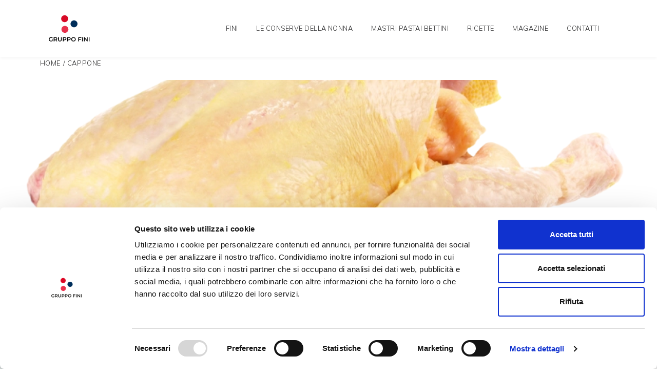

--- FILE ---
content_type: text/html; charset=UTF-8
request_url: https://nonsolobuono.it/ingredienti/cappone/
body_size: 19378
content:

<!DOCTYPE html>
<html lang="it-IT">

<head>
    <!-- Google Consent Mode -->
    <script>
        window.dataLayer=window.dataLayer||[];
        function gtag(){
            dataLayer.push(arguments);
        }
        gtag("consent","default", {
            ad_storage:"denied",
            analytics_storage:"denied",
            functionality_storage:"denied",
            personalization_storage:"denied",
            security_storage:"granted",
	    ad_user_data:"denied",
	    ad_personalization:"denied",
            wait_for_update:2000
        });
    </script>
    <!-- End Google Consent Mode -->
    <!-- Google Tag Manager -->
    <script data-cookieconsent="ignore">
    (function(w, d, s, l, i) {
        w[l] = w[l] || [];
        w[l].push({
            'gtm.start': new Date().getTime(),
            event: 'gtm.js'
        });
        var f = d.getElementsByTagName(s)[0],
            j = d.createElement(s),
            dl = l != 'dataLayer' ? '&l=' + l : '';
        j.async = true;
        j.src =
            'https://www.googletagmanager.com/gtm.js?id=' + i + dl;
        f.parentNode.insertBefore(j, f);
    })(window, document, 'script', 'dataLayer', 'GTM-59LGDDZ');
    </script>
    <!-- End Google Tag Manager -->

    <meta charset="UTF-8">
    <meta name="viewport" content="width=device-width, initial-scale=1, shrink-to-fit=no">
    <link rel="profile" href="http://gmpg.org/xfn/11">
    <link rel="stylesheet" type="text/css" href="//cdn.jsdelivr.net/npm/slick-carousel@1.8.1/slick/slick.css" />
    <link rel="stylesheet" type="text/css" href="//cdn.jsdelivr.net/npm/slick-carousel@1.8.1/slick/slick-theme.css" />
    <link rel="stylesheet" href="https://cdnjs.cloudflare.com/ajax/libs/font-awesome/5.15.3/css/all.min.css"
        integrity="sha512-iBBXm8fW90+nuLcSKlbmrPcLa0OT92xO1BIsZ+ywDWZCvqsWgccV3gFoRBv0z+8dLJgyAHIhR35VZc2oM/gI1w=="
        crossorigin="anonymous" />
    <!-- Facebook Pixel Code -->
    <script>
    ! function(f, b, e, v, n, t, s) {
        if (f.fbq) return;
        n = f.fbq = function() {
            n.callMethod ?
                n.callMethod.apply(n, arguments) : n.queue.push(arguments)
        };
        if (!f._fbq) f._fbq = n;
        n.push = n;
        n.loaded = !0;
        n.version = '2.0';
        n.queue = [];
        t = b.createElement(e);
        t.async = !0;
        t.src = v;
        s = b.getElementsByTagName(e)[0];
        s.parentNode.insertBefore(t, s)
    }(window, document, 'script',
        'https://connect.facebook.net/en_US/fbevents.js');
    fbq('init', '981928722817341');
    fbq('track', 'PageView');
    </script>
    <noscript>
        <img height="1" width="1" src="https://www.facebook.com/tr?id=981928722817341&ev=PageView
&noscript=1" />
    </noscript>
    <!-- End Facebook Pixel Code -->
    <!--jQuery CDN-->
    <script src="https://cdnjs.cloudflare.com/ajax/libs/jquery/3.6.0/jquery.min.js"
        integrity="sha512-894YE6QWD5I59HgZOGReFYm4dnWc1Qt5NtvYSaNcOP+u1T9qYdvdihz0PPSiiqn/+/3e7Jo4EaG7TubfWGUrMQ=="
        crossorigin="anonymous" referrerpolicy="no-referrer"></script>
    <!--slickslider-->
    <link rel="stylesheet" type="text/css" href="//cdn.jsdelivr.net/npm/slick-carousel@1.8.1/slick/slick.css" />
    <link rel="stylesheet" type="text/css" href="//cdn.jsdelivr.net/npm/slick-carousel@1.8.1/slick/slick-theme.css" />
    <!--font awesome-->
    <link rel="stylesheet" href="https://pro.fontawesome.com/releases/v5.15.3/css/all.css"
        integrity="sha384-iKbFRxucmOHIcpWdX9NTZ5WETOPm0Goy0WmfyNcl52qSYtc2Buk0NCe6jU1sWWNB" crossorigin="anonymous">
    <link rel="stylesheet" href="https://cdnjs.cloudflare.com/ajax/libs/font-awesome/5.15.3/css/all.min.css"
        integrity="sha512-iBBXm8fW90+nuLcSKlbmrPcLa0OT92xO1BIsZ+ywDWZCvqsWgccV3gFoRBv0z+8dLJgyAHIhR35VZc2oM/gI1w=="
        crossorigin="anonymous" />
    <!--flickity-->
    <link rel="stylesheet" href="https://unpkg.com/flickity@2/dist/flickity.min.css">
    <!-- BOOTSTRAP -->
    <link href="https://cdn.jsdelivr.net/npm/bootstrap@5.1.3/dist/css/bootstrap.min.css" rel="stylesheet"
        integrity="sha384-1BmE4kWBq78iYhFldvKuhfTAU6auU8tT94WrHftjDbrCEXSU1oBoqyl2QvZ6jIW3" crossorigin="anonymous">
    <script src="https://cdn.jsdelivr.net/npm/bootstrap@5.1.3/dist/js/bootstrap.bundle.min.js"
        integrity="sha384-ka7Sk0Gln4gmtz2MlQnikT1wXgYsOg+OMhuP+IlRH9sENBO0LRn5q+8nbTov4+1p" crossorigin="anonymous">
    </script>
    <!--aos.js-->
    <link href="https://unpkg.com/aos@2.3.1/dist/aos.css" rel="stylesheet">
    <script src="https://unpkg.com/aos@2.3.1/dist/aos.js"></script>
    <base href="https://nonsolobuono.it">

    <style>
    :root {
        --background: var(--);
        --text-color: var(--);
        --background-opacity: var(--);
    }
    </style>
    <script type="text/javascript"
		id="Cookiebot"
		src="https://consent.cookiebot.com/uc.js"
		data-implementation="wp"
		data-cbid="acca8089-a774-48b9-914a-daebab4b3b6b"
						data-culture="IT"
				data-blockingmode="auto"
	></script>
<meta name='robots' content='index, follow, max-image-preview:large, max-snippet:-1, max-video-preview:-1' />
<link rel="alternate" hreflang="it" href="https://nonsolobuono.it/ingredienti/cappone/" />
<link rel="alternate" hreflang="x-default" href="https://nonsolobuono.it/ingredienti/cappone/" />

	<!-- This site is optimized with the Yoast SEO plugin v26.7 - https://yoast.com/wordpress/plugins/seo/ -->
	<title>CAPPONE - Non solo buono</title>
	<link rel="canonical" href="https://nonsolobuono.it/ingredienti/cappone/" />
	<meta property="og:locale" content="it_IT" />
	<meta property="og:type" content="article" />
	<meta property="og:title" content="CAPPONE - Non solo buono" />
	<meta property="og:description" content="[...]Leggi di più..." />
	<meta property="og:url" content="https://nonsolobuono.it/ingredienti/cappone/" />
	<meta property="og:site_name" content="Non solo buono" />
	<meta property="article:modified_time" content="2023-02-16T09:50:18+00:00" />
	<meta property="og:image" content="https://nonsolobuono.it/wp-content/uploads/2023/02/ingrediente-cappone.webp" />
	<meta property="og:image:width" content="800" />
	<meta property="og:image:height" content="800" />
	<meta property="og:image:type" content="image/webp" />
	<meta name="twitter:card" content="summary_large_image" />
	<script type="application/ld+json" class="yoast-schema-graph">{"@context":"https://schema.org","@graph":[{"@type":"WebPage","@id":"https://nonsolobuono.it/ingredienti/cappone/","url":"https://nonsolobuono.it/ingredienti/cappone/","name":"CAPPONE - Non solo buono","isPartOf":{"@id":"https://nonsolobuono.it/#website"},"primaryImageOfPage":{"@id":"https://nonsolobuono.it/ingredienti/cappone/#primaryimage"},"image":{"@id":"https://nonsolobuono.it/ingredienti/cappone/#primaryimage"},"thumbnailUrl":"https://nonsolobuono.it/wp-content/uploads/2023/02/ingrediente-cappone.webp","datePublished":"2023-02-16T09:50:17+00:00","dateModified":"2023-02-16T09:50:18+00:00","breadcrumb":{"@id":"https://nonsolobuono.it/ingredienti/cappone/#breadcrumb"},"inLanguage":"it-IT","potentialAction":[{"@type":"ReadAction","target":["https://nonsolobuono.it/ingredienti/cappone/"]}]},{"@type":"ImageObject","inLanguage":"it-IT","@id":"https://nonsolobuono.it/ingredienti/cappone/#primaryimage","url":"https://nonsolobuono.it/wp-content/uploads/2023/02/ingrediente-cappone.webp","contentUrl":"https://nonsolobuono.it/wp-content/uploads/2023/02/ingrediente-cappone.webp","width":800,"height":800,"caption":"Ingrediente Cappone"},{"@type":"BreadcrumbList","@id":"https://nonsolobuono.it/ingredienti/cappone/#breadcrumb","itemListElement":[{"@type":"ListItem","position":1,"name":"Home","item":"https://nonsolobuono.it/"},{"@type":"ListItem","position":2,"name":"CAPPONE"}]},{"@type":"WebSite","@id":"https://nonsolobuono.it/#website","url":"https://nonsolobuono.it/","name":"Non solo buono","description":"Non Solo Buono è amore per il cibo, cura per la terra e passione per la tavola. Un luogo per chi crede che nella nostra epoca &quot;buono&quot; non è abbastanza.","publisher":{"@id":"https://nonsolobuono.it/#organization"},"potentialAction":[{"@type":"SearchAction","target":{"@type":"EntryPoint","urlTemplate":"https://nonsolobuono.it/?s={search_term_string}"},"query-input":{"@type":"PropertyValueSpecification","valueRequired":true,"valueName":"search_term_string"}}],"inLanguage":"it-IT"},{"@type":"Organization","@id":"https://nonsolobuono.it/#organization","name":"Non Solo Buono","url":"https://nonsolobuono.it/","logo":{"@type":"ImageObject","inLanguage":"it-IT","@id":"https://nonsolobuono.it/#/schema/logo/image/","url":"https://nonsolobuono.it/wp-content/uploads/2021/08/gruppo-fini-social.jpg","contentUrl":"https://nonsolobuono.it/wp-content/uploads/2021/08/gruppo-fini-social.jpg","width":1200,"height":630,"caption":"Non Solo Buono"},"image":{"@id":"https://nonsolobuono.it/#/schema/logo/image/"}}]}</script>
	<!-- / Yoast SEO plugin. -->


<link rel="alternate" type="application/rss+xml" title="Non solo buono &raquo; Feed" href="https://nonsolobuono.it/feed/" />
<link rel="alternate" type="application/rss+xml" title="Non solo buono &raquo; Feed dei commenti" href="https://nonsolobuono.it/comments/feed/" />
<link rel="alternate" type="application/rss+xml" title="Non solo buono &raquo; CAPPONE Feed dei commenti" href="https://nonsolobuono.it/ingredienti/cappone/feed/" />
<link rel="alternate" title="oEmbed (JSON)" type="application/json+oembed" href="https://nonsolobuono.it/wp-json/oembed/1.0/embed?url=https%3A%2F%2Fnonsolobuono.it%2Fingredienti%2Fcappone%2F" />
<link rel="alternate" title="oEmbed (XML)" type="text/xml+oembed" href="https://nonsolobuono.it/wp-json/oembed/1.0/embed?url=https%3A%2F%2Fnonsolobuono.it%2Fingredienti%2Fcappone%2F&#038;format=xml" />
<style id='wp-img-auto-sizes-contain-inline-css'>
img:is([sizes=auto i],[sizes^="auto," i]){contain-intrinsic-size:3000px 1500px}
/*# sourceURL=wp-img-auto-sizes-contain-inline-css */
</style>
<style id='wp-emoji-styles-inline-css'>

	img.wp-smiley, img.emoji {
		display: inline !important;
		border: none !important;
		box-shadow: none !important;
		height: 1em !important;
		width: 1em !important;
		margin: 0 0.07em !important;
		vertical-align: -0.1em !important;
		background: none !important;
		padding: 0 !important;
	}
/*# sourceURL=wp-emoji-styles-inline-css */
</style>
<link rel='stylesheet' id='wp-block-library-css' href='https://nonsolobuono.it/wp-includes/css/dist/block-library/style.min.css?ver=6.9' media='all' />
<style id='global-styles-inline-css'>
:root{--wp--preset--aspect-ratio--square: 1;--wp--preset--aspect-ratio--4-3: 4/3;--wp--preset--aspect-ratio--3-4: 3/4;--wp--preset--aspect-ratio--3-2: 3/2;--wp--preset--aspect-ratio--2-3: 2/3;--wp--preset--aspect-ratio--16-9: 16/9;--wp--preset--aspect-ratio--9-16: 9/16;--wp--preset--color--black: #000000;--wp--preset--color--cyan-bluish-gray: #abb8c3;--wp--preset--color--white: #ffffff;--wp--preset--color--pale-pink: #f78da7;--wp--preset--color--vivid-red: #cf2e2e;--wp--preset--color--luminous-vivid-orange: #ff6900;--wp--preset--color--luminous-vivid-amber: #fcb900;--wp--preset--color--light-green-cyan: #7bdcb5;--wp--preset--color--vivid-green-cyan: #00d084;--wp--preset--color--pale-cyan-blue: #8ed1fc;--wp--preset--color--vivid-cyan-blue: #0693e3;--wp--preset--color--vivid-purple: #9b51e0;--wp--preset--gradient--vivid-cyan-blue-to-vivid-purple: linear-gradient(135deg,rgb(6,147,227) 0%,rgb(155,81,224) 100%);--wp--preset--gradient--light-green-cyan-to-vivid-green-cyan: linear-gradient(135deg,rgb(122,220,180) 0%,rgb(0,208,130) 100%);--wp--preset--gradient--luminous-vivid-amber-to-luminous-vivid-orange: linear-gradient(135deg,rgb(252,185,0) 0%,rgb(255,105,0) 100%);--wp--preset--gradient--luminous-vivid-orange-to-vivid-red: linear-gradient(135deg,rgb(255,105,0) 0%,rgb(207,46,46) 100%);--wp--preset--gradient--very-light-gray-to-cyan-bluish-gray: linear-gradient(135deg,rgb(238,238,238) 0%,rgb(169,184,195) 100%);--wp--preset--gradient--cool-to-warm-spectrum: linear-gradient(135deg,rgb(74,234,220) 0%,rgb(151,120,209) 20%,rgb(207,42,186) 40%,rgb(238,44,130) 60%,rgb(251,105,98) 80%,rgb(254,248,76) 100%);--wp--preset--gradient--blush-light-purple: linear-gradient(135deg,rgb(255,206,236) 0%,rgb(152,150,240) 100%);--wp--preset--gradient--blush-bordeaux: linear-gradient(135deg,rgb(254,205,165) 0%,rgb(254,45,45) 50%,rgb(107,0,62) 100%);--wp--preset--gradient--luminous-dusk: linear-gradient(135deg,rgb(255,203,112) 0%,rgb(199,81,192) 50%,rgb(65,88,208) 100%);--wp--preset--gradient--pale-ocean: linear-gradient(135deg,rgb(255,245,203) 0%,rgb(182,227,212) 50%,rgb(51,167,181) 100%);--wp--preset--gradient--electric-grass: linear-gradient(135deg,rgb(202,248,128) 0%,rgb(113,206,126) 100%);--wp--preset--gradient--midnight: linear-gradient(135deg,rgb(2,3,129) 0%,rgb(40,116,252) 100%);--wp--preset--font-size--small: 13px;--wp--preset--font-size--medium: 20px;--wp--preset--font-size--large: 36px;--wp--preset--font-size--x-large: 42px;--wp--preset--spacing--20: 0.44rem;--wp--preset--spacing--30: 0.67rem;--wp--preset--spacing--40: 1rem;--wp--preset--spacing--50: 1.5rem;--wp--preset--spacing--60: 2.25rem;--wp--preset--spacing--70: 3.38rem;--wp--preset--spacing--80: 5.06rem;--wp--preset--shadow--natural: 6px 6px 9px rgba(0, 0, 0, 0.2);--wp--preset--shadow--deep: 12px 12px 50px rgba(0, 0, 0, 0.4);--wp--preset--shadow--sharp: 6px 6px 0px rgba(0, 0, 0, 0.2);--wp--preset--shadow--outlined: 6px 6px 0px -3px rgb(255, 255, 255), 6px 6px rgb(0, 0, 0);--wp--preset--shadow--crisp: 6px 6px 0px rgb(0, 0, 0);}:where(.is-layout-flex){gap: 0.5em;}:where(.is-layout-grid){gap: 0.5em;}body .is-layout-flex{display: flex;}.is-layout-flex{flex-wrap: wrap;align-items: center;}.is-layout-flex > :is(*, div){margin: 0;}body .is-layout-grid{display: grid;}.is-layout-grid > :is(*, div){margin: 0;}:where(.wp-block-columns.is-layout-flex){gap: 2em;}:where(.wp-block-columns.is-layout-grid){gap: 2em;}:where(.wp-block-post-template.is-layout-flex){gap: 1.25em;}:where(.wp-block-post-template.is-layout-grid){gap: 1.25em;}.has-black-color{color: var(--wp--preset--color--black) !important;}.has-cyan-bluish-gray-color{color: var(--wp--preset--color--cyan-bluish-gray) !important;}.has-white-color{color: var(--wp--preset--color--white) !important;}.has-pale-pink-color{color: var(--wp--preset--color--pale-pink) !important;}.has-vivid-red-color{color: var(--wp--preset--color--vivid-red) !important;}.has-luminous-vivid-orange-color{color: var(--wp--preset--color--luminous-vivid-orange) !important;}.has-luminous-vivid-amber-color{color: var(--wp--preset--color--luminous-vivid-amber) !important;}.has-light-green-cyan-color{color: var(--wp--preset--color--light-green-cyan) !important;}.has-vivid-green-cyan-color{color: var(--wp--preset--color--vivid-green-cyan) !important;}.has-pale-cyan-blue-color{color: var(--wp--preset--color--pale-cyan-blue) !important;}.has-vivid-cyan-blue-color{color: var(--wp--preset--color--vivid-cyan-blue) !important;}.has-vivid-purple-color{color: var(--wp--preset--color--vivid-purple) !important;}.has-black-background-color{background-color: var(--wp--preset--color--black) !important;}.has-cyan-bluish-gray-background-color{background-color: var(--wp--preset--color--cyan-bluish-gray) !important;}.has-white-background-color{background-color: var(--wp--preset--color--white) !important;}.has-pale-pink-background-color{background-color: var(--wp--preset--color--pale-pink) !important;}.has-vivid-red-background-color{background-color: var(--wp--preset--color--vivid-red) !important;}.has-luminous-vivid-orange-background-color{background-color: var(--wp--preset--color--luminous-vivid-orange) !important;}.has-luminous-vivid-amber-background-color{background-color: var(--wp--preset--color--luminous-vivid-amber) !important;}.has-light-green-cyan-background-color{background-color: var(--wp--preset--color--light-green-cyan) !important;}.has-vivid-green-cyan-background-color{background-color: var(--wp--preset--color--vivid-green-cyan) !important;}.has-pale-cyan-blue-background-color{background-color: var(--wp--preset--color--pale-cyan-blue) !important;}.has-vivid-cyan-blue-background-color{background-color: var(--wp--preset--color--vivid-cyan-blue) !important;}.has-vivid-purple-background-color{background-color: var(--wp--preset--color--vivid-purple) !important;}.has-black-border-color{border-color: var(--wp--preset--color--black) !important;}.has-cyan-bluish-gray-border-color{border-color: var(--wp--preset--color--cyan-bluish-gray) !important;}.has-white-border-color{border-color: var(--wp--preset--color--white) !important;}.has-pale-pink-border-color{border-color: var(--wp--preset--color--pale-pink) !important;}.has-vivid-red-border-color{border-color: var(--wp--preset--color--vivid-red) !important;}.has-luminous-vivid-orange-border-color{border-color: var(--wp--preset--color--luminous-vivid-orange) !important;}.has-luminous-vivid-amber-border-color{border-color: var(--wp--preset--color--luminous-vivid-amber) !important;}.has-light-green-cyan-border-color{border-color: var(--wp--preset--color--light-green-cyan) !important;}.has-vivid-green-cyan-border-color{border-color: var(--wp--preset--color--vivid-green-cyan) !important;}.has-pale-cyan-blue-border-color{border-color: var(--wp--preset--color--pale-cyan-blue) !important;}.has-vivid-cyan-blue-border-color{border-color: var(--wp--preset--color--vivid-cyan-blue) !important;}.has-vivid-purple-border-color{border-color: var(--wp--preset--color--vivid-purple) !important;}.has-vivid-cyan-blue-to-vivid-purple-gradient-background{background: var(--wp--preset--gradient--vivid-cyan-blue-to-vivid-purple) !important;}.has-light-green-cyan-to-vivid-green-cyan-gradient-background{background: var(--wp--preset--gradient--light-green-cyan-to-vivid-green-cyan) !important;}.has-luminous-vivid-amber-to-luminous-vivid-orange-gradient-background{background: var(--wp--preset--gradient--luminous-vivid-amber-to-luminous-vivid-orange) !important;}.has-luminous-vivid-orange-to-vivid-red-gradient-background{background: var(--wp--preset--gradient--luminous-vivid-orange-to-vivid-red) !important;}.has-very-light-gray-to-cyan-bluish-gray-gradient-background{background: var(--wp--preset--gradient--very-light-gray-to-cyan-bluish-gray) !important;}.has-cool-to-warm-spectrum-gradient-background{background: var(--wp--preset--gradient--cool-to-warm-spectrum) !important;}.has-blush-light-purple-gradient-background{background: var(--wp--preset--gradient--blush-light-purple) !important;}.has-blush-bordeaux-gradient-background{background: var(--wp--preset--gradient--blush-bordeaux) !important;}.has-luminous-dusk-gradient-background{background: var(--wp--preset--gradient--luminous-dusk) !important;}.has-pale-ocean-gradient-background{background: var(--wp--preset--gradient--pale-ocean) !important;}.has-electric-grass-gradient-background{background: var(--wp--preset--gradient--electric-grass) !important;}.has-midnight-gradient-background{background: var(--wp--preset--gradient--midnight) !important;}.has-small-font-size{font-size: var(--wp--preset--font-size--small) !important;}.has-medium-font-size{font-size: var(--wp--preset--font-size--medium) !important;}.has-large-font-size{font-size: var(--wp--preset--font-size--large) !important;}.has-x-large-font-size{font-size: var(--wp--preset--font-size--x-large) !important;}
/*# sourceURL=global-styles-inline-css */
</style>

<style id='classic-theme-styles-inline-css'>
/*! This file is auto-generated */
.wp-block-button__link{color:#fff;background-color:#32373c;border-radius:9999px;box-shadow:none;text-decoration:none;padding:calc(.667em + 2px) calc(1.333em + 2px);font-size:1.125em}.wp-block-file__button{background:#32373c;color:#fff;text-decoration:none}
/*# sourceURL=/wp-includes/css/classic-themes.min.css */
</style>
<link rel='stylesheet' id='wp-components-css' href='https://nonsolobuono.it/wp-includes/css/dist/components/style.min.css?ver=6.9' media='all' />
<link rel='stylesheet' id='wp-preferences-css' href='https://nonsolobuono.it/wp-includes/css/dist/preferences/style.min.css?ver=6.9' media='all' />
<link rel='stylesheet' id='wp-block-editor-css' href='https://nonsolobuono.it/wp-includes/css/dist/block-editor/style.min.css?ver=6.9' media='all' />
<link rel='stylesheet' id='popup-maker-block-library-style-css' href='https://nonsolobuono.it/wp-content/plugins/popup-maker/dist/packages/block-library-style.css?ver=dbea705cfafe089d65f1' media='all' />
<link rel='stylesheet' id='dnd-upload-cf7-css' href='https://nonsolobuono.it/wp-content/plugins/drag-and-drop-multiple-file-upload-contact-form-7/assets/css/dnd-upload-cf7.css?ver=1.3.9.3' media='all' />
<link rel='stylesheet' id='contact-form-7-css' href='https://nonsolobuono.it/wp-content/plugins/contact-form-7/includes/css/styles.css?ver=6.1.4' media='all' />
<link rel='stylesheet' id='mailup-css' href='https://nonsolobuono.it/wp-content/plugins/mailup-email-and-newsletter-subscription-form/public/css/mailup-public.css?ver=1.2.7' media='all' />
<link rel='stylesheet' id='wpcf7-redirect-script-frontend-css' href='https://nonsolobuono.it/wp-content/plugins/wpcf7-redirect/build/assets/frontend-script.css?ver=2c532d7e2be36f6af233' media='all' />
<link rel='stylesheet' id='wpml-menu-item-0-css' href='https://nonsolobuono.it/wp-content/plugins/sitepress-multilingual-cms/templates/language-switchers/menu-item/style.min.css?ver=1' media='all' />
<style id='wpml-menu-item-0-inline-css'>
.menu-item-wpml-ls-40-en{ border-left: 2px solid var(--darkgreen-nsb) !important; position: absolute; right: -70px; padding-left: 3px; } .menu-item-wpml-ls-40-it{ border-left: 2px solid var(--darkgreen-nsb) !important; position: absolute; right: -70px; } @media only screen and (max-width: 1050px){ .menu-item-wpml-ls-40-en{ right: -45px; } .menu-item-wpml-ls-40-it{ right: -45px; } } @media only screen and (max-width: 600px){ .menu-item-wpml-ls-40-en{ border-left: none !important; position: relative; right: 0px; padding-left: 0px; } .menu-item-wpml-ls-40-it{ border-left: none !important; position: relative; right: 0; } }
/*# sourceURL=wpml-menu-item-0-inline-css */
</style>
<link rel='stylesheet' id='child-understrap-styles-css' href='https://nonsolobuono.it/wp-content/themes/understrap-child/css/child-theme.min.css?ver=0.5.5' media='all' />
<style id='mupwp-inline-style-inline-css'>
     /* Main container*/
	#mpwp-container {
		
	}
    /* Form content container */
	#mupwp-form-content {
		display:flex;
                 flex-direction:column;
width:100%;
align-items:center;
	}
     
    /* The <form> */
	#mupwp-form {
		display:flex;
                 flex-direction:column;
width:100%;
align-items:center;
	}
    
    /* The form title */
	#mupwp-form-title {
		
	}

    /* The form description */
	#mupwp-form-description {
		
	}
    
    /* Fields container */
	#mupwp-form-fields {
		
	}
    
    /*Single field container*/
    #mupwp-form-fields .mupwp-form-field {

    }

.label-field{
outline: 0 !important;
                color: #000000 !important;
                font-family: Arial !important;
                font-size: 14px !important;
                border-style: solid !important;
                border-width: 2px !important;
                border-color: #182D4D !important;
                border-radius: 90px !important;
                padding: 10px !important;
                background-color: #ffffff !important;
                background-position: center center !important;
                background-repeat: repeat !important;
                width: 480px !important;
                height: 40px !important;
                z-index: 105 !important;
}

    /* Terms and Conditions container */
	#mupwp-form-terms {
		
	}
    
    /* Single terms and condition container*/
	#mupwp-form-terms .mupwp-form-term {
		
	}
    
    /*Used for terms and conditions font size. Default = 0.85 rem*/
    #mpwp-container .label.terms.small-font {
        
    }
    
    /*Submit form, ajax loader and form messages container*/
    #mupwp-form-submit-container {

    }
    
    /*Submit button*/
    #mupwp-form-save {
outline: 0 !important;
    color: #182D4D !important;
    font-family: \\\\\\\\\\\\\\\\\\\\\\\\\\\\\\\\\\\\\\\\\\\\\\\\\\\\\\\\\\\\\\\\\\\\\\\\\\\\\\\\\\\\\\\\\\\\\\\\\\\\\\\\\\\\\\\\\\\\\\\\\\\\\\\\\\\\\\\\\\\\\\\\\\\\\\\\\\\\\\\\\\\\\\\\\\\\\\\\\\\\\\\\\\\\\\\\\\\\\\\\\\\\\\\\\\\\\\\\\\\\\\\\\\\\\\\\\\\\\\\\\\\\\\\\\\\\\\\\\\\\\\\\\\\\\\\\\\\\\\\\\\\\\\\\\\\\\\\\\\\\\\\\\\\\\\\\\\\\\\\\\\\\\\\\\\\\\\\\\\\\\\\\\\\\\\\\\\\\\\\\\\\\\\\\\\\\\\\\\\\\\\\\\\\\\\\\\\\\\\\\\\\\\\\\\\\\\\\\\\\\\\\\\\\\\\\\\\\\\\\\\\\\\\\\\\\\\\\\\\\\\\\\\\\\\\\\\\\\\\\\\\\\\\\\\\\\\\\\\\\\\\\\\\\\\\\\\\\\\\\\\\\\\\\\\\\\\\\\\\\\\\\\\\\\\\\\\\\\\\\\\\\\\\\\\\\\\\\\\\\\\\\\\\\\\\\\\\\\\\\\\\\\\\\\\\\\\\\\\\\\\\\\\\\\\\\\\\\\\\\\\\\\\\\\\\\\\\\\\\\\\\\\\\\\\\\\\\\\\\\\\\\\\\\\\\\\\\\\\\\\\\\\\\\\\\\\\\\\\\\\\\\\\\\\\\\\\\\\\\\\\\\\\\\\\\\\\\\\\\\\\\\\\\\\\\\\\\\\\\\\\\\\\\\\\\\\\\\\\\\\\\\\\\\\\\\\\\\\\\\\\\\\\\\\\\\\\\\\\\\\\\\\\\\\\\\\\\\\\\\\\\\\\\\\\\\\\\\\\\\\\\\\\\\\\\\\\\\\\\\\\\\\\\\\\\\\\\\\\\\\\\\\\\\\\\\\\\\\\\\\\\\\\\\\\\\\\\\\\\\\\\\\\\\\\\\\\\\\\\\\\\\\\\\\\\\\\\\\\\\\\\\\\\\\\\\\\\\\\\\\\\\\\\\\\\\\\\\\\\\\\\\\\\\\\\\\\\\\\\\\\\\\\\\\\\\\\\\\\\\\\\\\\\\\\\\\\\\\\\\\\\\\\\\\\\\\\\\\\\\\\\\\\\\\\\\\\\\\\\\\\\\\\\\\\\\\\\\\\\\\\\\\\\\\\\\\\\\\\\\\\\\\\\\\\\\\\\\\\\\\\\\\\\\\\\\\\\\\\\\\\\\\\\\\\\\\\\\\\\\\\\\\\\\\\\\\\\\\\\\\\\\\\\\\\\\\\\\\\\\\\\\\\\\\\\\\\\\\\\\\\\\\\\\\\\\\\\\\\\\\\\\\\\\\\\\\\\\\\\\\\\\\\\\\\\\\\\\\\\\\\\\\\\\\\\\\\\\\\\\\\\\\\\\\\\\\\\\\\\\\\\\\\\\\\\\\\\\\\\\\\\\\\\\\\\\\\\\\\\\\\\\\\\\\\\\\\\\\\\\\\\\\\\\\\\\\\\\\\\\\\\\\\\\\\\\\\\\\\\\\\\\\\\\\\\\\\\\\\\\\\\\\\\\\\\\\\\\\\\\\\\\\\\\\\\\\\\\\\\\\\\\\\\\\\\\\\\\\\\\\\\\\\\\\\\\\\\\\\\\\\\\\\\\\\\\\\\\\\\\\\\\\\\\\\\\\\\\\\\\\\\\\\\\\\\\\\\\\\\\\\\\\\\\\\\\\\\\\\\\\\\\\\\\\\\\\\\\\\\\\\\\\\\\\\\\\\\\\\\\\\\\\\\\\\\\\\\\\\\\\\\\\\\\\\\\\\\\\\\\\\\\\\\\\\\\\\\\\\\\\\\\\\\\\\\\\\\\\\\\\\\\\\\\\\\\\\\\\\\\\\\\\\\\\\\\\\\\\\\\\\\\\\\\\\\\\\\\\\\\\\\\\\\\\\\\\\\\\\\\\\\\\\\\\\\\\\\\\\\\\\\\\\\\\\\\\\\\\\\\\\\\\\\\\\\\\\\\\\\\\\\\\\\\\\\\\\\\\\\\\\\\\\\\\\\\\\\\\\\\\\\\\\\\\\\\\\\\\\\\\\\\\\\\\\\\\\\\\\\\\\\\\\\\\\\\\\\\\\\\\\\\\\\\'Lato\\\\\\\\\\\\\\\\\\\\\\\\\\\\\\\\\\\\\\\\\\\\\\\\\\\\\\\\\\\\\\\\\\\\\\\\\\\\\\\\\\\\\\\\\\\\\\\\\\\\\\\\\\\\\\\\\\\\\\\\\\\\\\\\\\\\\\\\\\\\\\\\\\\\\\\\\\\\\\\\\\\\\\\\\\\\\\\\\\\\\\\\\\\\\\\\\\\\\\\\\\\\\\\\\\\\\\\\\\\\\\\\\\\\\\\\\\\\\\\\\\\\\\\\\\\\\\\\\\\\\\\\\\\\\\\\\\\\\\\\\\\\\\\\\\\\\\\\\\\\\\\\\\\\\\\\\\\\\\\\\\\\\\\\\\\\\\\\\\\\\\\\\\\\\\\\\\\\\\\\\\\\\\\\\\\\\\\\\\\\\\\\\\\\\\\\\\\\\\\\\\\\\\\\\\\\\\\\\\\\\\\\\\\\\\\\\\\\\\\\\\\\\\\\\\\\\\\\\\\\\\\\\\\\\\\\\\\\\\\\\\\\\\\\\\\\\\\\\\\\\\\\\\\\\\\\\\\\\\\\\\\\\\\\\\\\\\\\\\\\\\\\\\\\\\\\\\\\\\\\\\\\\\\\\\\\\\\\\\\\\\\\\\\\\\\\\\\\\\\\\\\\\\\\\\\\\\\\\\\\\\\\\\\\\\\\\\\\\\\\\\\\\\\\\\\\\\\\\\\\\\\\\\\\\\\\\\\\\\\\\\\\\\\\\\\\\\\\\\\\\\\\\\\\\\\\\\\\\\\\\\\\\\\\\\\\\\\\\\\\\\\\\\\\\\\\\\\\\\\\\\\\\\\\\\\\\\\\\\\\\\\\\\\\\\\\\\\\\\\\\\\\\\\\\\\\\\\\\\\\\\\\\\\\\\\\\\\\\\\\\\\\\\\\\\\\\\\\\\\\\\\\\\\\\\\\\\\\\\\\\\\\\\\\\\\\\\\\\\\\\\\\\\\\\\\\\\\\\\\\\\\\\\\\\\\\\\\\\\\\\\\\\\\\\\\\\\\\\\\\\\\\\\\\\\\\\\\\\\\\\\\\\\\\\\\\\\\\\\\\\\\\\\\\\\\\\\\\\\\\\\\\\\\\\\\\\\\\\\\\\\\\\\\\\\\\\\\\\\\\\\\\\\\\\\\\\\\\\\\\\\\\\\\\\\\\\\\\\\\\\\\\\\\\\\\\\\\\\\\\\\\\\\\\\\\\\\\\\\\\\\\\\\\\\\\\\\\\\\\\\\\\\\\\\\\\\\\\\\\\\\\\\\\\\\\\\\\\\\\\\\\\\\\\\\\\\\\\\\\\\\\\\\\\\\\\\\\\\\\\\\\\\\\\\\\\\\\\\\\\\\\\\\\\\\\\\\\\\\\\\\\\\\\\\\\\\\\\\\\\\\\\\\\\\\\\\\\\\\\\\\\\\\\\\\\\\\\\\\\\\\\\\\\\\\\\\\\\\\\\\\\\\\\\\\\\\\\\\\\\\\\\\\\\\\\\\\\\\\\\\\\\\\\\\\\\\\\\\\\\\\\\\\\\\\\\\\\\\\\\\\\\\\\\\\\\\\\\\\\\\\\\\\\\\\\\\\\\\\\\\\\\\\\\\\\\\\\\\\\\\\\\\\\\\\\\\\\\\\\\\\\\\\\\\\\\\\\\\\\\\\\\\\\\\\\\\\\\\\\\\\\\\\\\\\\\\\\\\\\\\\\\\\\\\\\\\\\\\\\\\\\\\\\\\\\\\\\\\\\\\\\\\\\\\\\\\\\\\\\\\\\\\\\\\\\\\\\\\\\\\\\\\\\\\\\\\\\\\\\\\\\\\\\\\\\\\\\\\\\\\\\\\\\\\\\\\\\\\\\\\\\\\\\\\\\\\\\\\\\\\\\\\\\\\\\\\\\\\\\\\\\\\\\\\\\\\\\\\\\\\\\\\\\\\\\\\\\\\\\\\\\\\\\\\\\\\\\\\\\\\\\\\\\\\\\\\\\\\\\\\\\\\\\\\\\\\\\\\\\\\\\\\\\\\\\\\\\\\\\\\\\\\\\\\\\\\\\\\\\\\\\\\\\\\\\\\\\\\\\\\\\\\\\\\\\\\\\\\\\\\\\\\\\\\\\\\\\\\\\\\\\\\\\\\\\\\\\\\\\\\\\\\\\\\\\\\\\\\\\\\\\\\\\\\\\\\\\\\\\\\\\\\\\\\\\\\\\\\\\\\\\\\\\', sans-serif !important;
    font-size: 18px !important;
    font-weight: bold !important;
    border-style: solid!important;
    border-width: 2px !important;
    border-color: #182D4D !important;
    border-radius: 19px !important;
    background-color: #ffffff !important;
    background-position: center center!important;
    background-repeat: repeat !important;
    width: 100% !important;
    height: 40px !important;
    z-index: 105 !important;
margin: 0 auto!important;
margin-bottom:20px!important;
    } 

#mpwp-container .label.terms p:first-of-type{
font-size:14px!important;
}

#mpwp-container .label.terms p:first-of-type a{
color:#182D4D!important;
}

@media(max-width:600px){
.label-field{
width:290px!important;
}
}
/*# sourceURL=mupwp-inline-style-inline-css */
</style>
<link rel='stylesheet' id='popup-maker-site-css' href='//nonsolobuono.it/wp-content/uploads/pum/pum-site-styles.css?generated=1756195566&#038;ver=1.21.5' media='all' />
<style id='wp-block-button-inline-css'>
.wp-block-button__link{align-content:center;box-sizing:border-box;cursor:pointer;display:inline-block;height:100%;text-align:center;word-break:break-word}.wp-block-button__link.aligncenter{text-align:center}.wp-block-button__link.alignright{text-align:right}:where(.wp-block-button__link){border-radius:9999px;box-shadow:none;padding:calc(.667em + 2px) calc(1.333em + 2px);text-decoration:none}.wp-block-button[style*=text-decoration] .wp-block-button__link{text-decoration:inherit}.wp-block-buttons>.wp-block-button.has-custom-width{max-width:none}.wp-block-buttons>.wp-block-button.has-custom-width .wp-block-button__link{width:100%}.wp-block-buttons>.wp-block-button.has-custom-font-size .wp-block-button__link{font-size:inherit}.wp-block-buttons>.wp-block-button.wp-block-button__width-25{width:calc(25% - var(--wp--style--block-gap, .5em)*.75)}.wp-block-buttons>.wp-block-button.wp-block-button__width-50{width:calc(50% - var(--wp--style--block-gap, .5em)*.5)}.wp-block-buttons>.wp-block-button.wp-block-button__width-75{width:calc(75% - var(--wp--style--block-gap, .5em)*.25)}.wp-block-buttons>.wp-block-button.wp-block-button__width-100{flex-basis:100%;width:100%}.wp-block-buttons.is-vertical>.wp-block-button.wp-block-button__width-25{width:25%}.wp-block-buttons.is-vertical>.wp-block-button.wp-block-button__width-50{width:50%}.wp-block-buttons.is-vertical>.wp-block-button.wp-block-button__width-75{width:75%}.wp-block-button.is-style-squared,.wp-block-button__link.wp-block-button.is-style-squared{border-radius:0}.wp-block-button.no-border-radius,.wp-block-button__link.no-border-radius{border-radius:0!important}:root :where(.wp-block-button .wp-block-button__link.is-style-outline),:root :where(.wp-block-button.is-style-outline>.wp-block-button__link){border:2px solid;padding:.667em 1.333em}:root :where(.wp-block-button .wp-block-button__link.is-style-outline:not(.has-text-color)),:root :where(.wp-block-button.is-style-outline>.wp-block-button__link:not(.has-text-color)){color:currentColor}:root :where(.wp-block-button .wp-block-button__link.is-style-outline:not(.has-background)),:root :where(.wp-block-button.is-style-outline>.wp-block-button__link:not(.has-background)){background-color:initial;background-image:none}
/*# sourceURL=https://nonsolobuono.it/wp-includes/blocks/button/style.min.css */
</style>
<style id='wp-block-search-inline-css'>
.wp-block-search__button{margin-left:10px;word-break:normal}.wp-block-search__button.has-icon{line-height:0}.wp-block-search__button svg{height:1.25em;min-height:24px;min-width:24px;width:1.25em;fill:currentColor;vertical-align:text-bottom}:where(.wp-block-search__button){border:1px solid #ccc;padding:6px 10px}.wp-block-search__inside-wrapper{display:flex;flex:auto;flex-wrap:nowrap;max-width:100%}.wp-block-search__label{width:100%}.wp-block-search.wp-block-search__button-only .wp-block-search__button{box-sizing:border-box;display:flex;flex-shrink:0;justify-content:center;margin-left:0;max-width:100%}.wp-block-search.wp-block-search__button-only .wp-block-search__inside-wrapper{min-width:0!important;transition-property:width}.wp-block-search.wp-block-search__button-only .wp-block-search__input{flex-basis:100%;transition-duration:.3s}.wp-block-search.wp-block-search__button-only.wp-block-search__searchfield-hidden,.wp-block-search.wp-block-search__button-only.wp-block-search__searchfield-hidden .wp-block-search__inside-wrapper{overflow:hidden}.wp-block-search.wp-block-search__button-only.wp-block-search__searchfield-hidden .wp-block-search__input{border-left-width:0!important;border-right-width:0!important;flex-basis:0;flex-grow:0;margin:0;min-width:0!important;padding-left:0!important;padding-right:0!important;width:0!important}:where(.wp-block-search__input){appearance:none;border:1px solid #949494;flex-grow:1;font-family:inherit;font-size:inherit;font-style:inherit;font-weight:inherit;letter-spacing:inherit;line-height:inherit;margin-left:0;margin-right:0;min-width:3rem;padding:8px;text-decoration:unset!important;text-transform:inherit}:where(.wp-block-search__button-inside .wp-block-search__inside-wrapper){background-color:#fff;border:1px solid #949494;box-sizing:border-box;padding:4px}:where(.wp-block-search__button-inside .wp-block-search__inside-wrapper) .wp-block-search__input{border:none;border-radius:0;padding:0 4px}:where(.wp-block-search__button-inside .wp-block-search__inside-wrapper) .wp-block-search__input:focus{outline:none}:where(.wp-block-search__button-inside .wp-block-search__inside-wrapper) :where(.wp-block-search__button){padding:4px 8px}.wp-block-search.aligncenter .wp-block-search__inside-wrapper{margin:auto}.wp-block[data-align=right] .wp-block-search.wp-block-search__button-only .wp-block-search__inside-wrapper{float:right}
/*# sourceURL=https://nonsolobuono.it/wp-includes/blocks/search/style.min.css */
</style>
<link rel='stylesheet' id='site-reviews-css' href='https://nonsolobuono.it/wp-content/plugins/site-reviews/assets/styles/default.css?ver=7.2.13' media='all' />
<style id='site-reviews-inline-css'>
:root{--glsr-star-empty:url(https://nonsolobuono.it/wp-content/plugins/site-reviews/assets/images/stars/default/star-empty.svg);--glsr-star-error:url(https://nonsolobuono.it/wp-content/plugins/site-reviews/assets/images/stars/default/star-error.svg);--glsr-star-full:url(https://nonsolobuono.it/wp-content/plugins/site-reviews/assets/images/stars/default/star-full.svg);--glsr-star-half:url(https://nonsolobuono.it/wp-content/plugins/site-reviews/assets/images/stars/default/star-half.svg)}

/*# sourceURL=site-reviews-inline-css */
</style>
<script src="https://nonsolobuono.it/wp-includes/js/jquery/jquery.min.js?ver=3.7.1" id="jquery-core-js"></script>
<script src="https://nonsolobuono.it/wp-includes/js/jquery/jquery-migrate.min.js?ver=3.4.1" id="jquery-migrate-js"></script>
<script src="https://nonsolobuono.it/wp-content/plugins/mailup-email-and-newsletter-subscription-form/admin/js/jquery.validate.min.js?ver=1.19.5" id="mailup_validate-js"></script>
<script src="https://nonsolobuono.it/wp-content/plugins/mailup-email-and-newsletter-subscription-form/admin/js/localization/messages_it.js?ver=1.19.5" id="mailup_validate_loc_it-js"></script>
<script id="mailup-js-extra">
var mailup_params = {"ajax_url":"https://nonsolobuono.it/wp-admin/admin-ajax.php","ajaxNonce":"f8e9a51953"};
//# sourceURL=mailup-js-extra
</script>
<script src="https://nonsolobuono.it/wp-content/plugins/mailup-email-and-newsletter-subscription-form/public/js/mailup-public.js?ver=1.2.7" id="mailup-js"></script>
<script id="wpml-xdomain-data-js-extra">
var wpml_xdomain_data = {"css_selector":"wpml-ls-item","ajax_url":"https://nonsolobuono.it/wp-admin/admin-ajax.php","current_lang":"it","_nonce":"fde2b5eaf9"};
//# sourceURL=wpml-xdomain-data-js-extra
</script>
<script src="https://nonsolobuono.it/wp-content/plugins/sitepress-multilingual-cms/res/js/xdomain-data.js?ver=486900" id="wpml-xdomain-data-js" defer data-wp-strategy="defer"></script>
<link rel="https://api.w.org/" href="https://nonsolobuono.it/wp-json/" /><link rel="alternate" title="JSON" type="application/json" href="https://nonsolobuono.it/wp-json/wp/v2/ingredienti/20002" /><link rel="EditURI" type="application/rsd+xml" title="RSD" href="https://nonsolobuono.it/xmlrpc.php?rsd" />
<meta name="generator" content="WordPress 6.9" />
<link rel='shortlink' href='https://nonsolobuono.it/?p=20002' />
<meta name="generator" content="WPML ver:4.8.6 stt:1,27;" />


<link rel="pingback" href="https://nonsolobuono.it/xmlrpc.php">
<meta name="mobile-web-app-capable" content="yes">
<meta name="apple-mobile-web-app-capable" content="yes">
<meta name="apple-mobile-web-app-title" content="Non solo buono - Non Solo Buono è amore per il cibo, cura per la terra e passione per la tavola. Un luogo per chi crede che nella nostra epoca &quot;buono&quot; non è abbastanza.">
<style>.recentcomments a{display:inline !important;padding:0 !important;margin:0 !important;}</style><link rel="icon" href="https://nonsolobuono.it/wp-content/uploads/2021/06/cropped-favicon-nsb-32x32.png" sizes="32x32" />
<link rel="icon" href="https://nonsolobuono.it/wp-content/uploads/2021/06/cropped-favicon-nsb-192x192.png" sizes="192x192" />
<link rel="apple-touch-icon" href="https://nonsolobuono.it/wp-content/uploads/2021/06/cropped-favicon-nsb-180x180.png" />
<meta name="msapplication-TileImage" content="https://nonsolobuono.it/wp-content/uploads/2021/06/cropped-favicon-nsb-270x270.png" />
		<style id="wp-custom-css">
			b{
	font-weight:700!important;
}
.privacy-footer{
	color: var(--light-grey);
	text-decoration: underline;
}

.privacy-footer:hover{
	color: var(--light-grey);
}
.filosofia__image-4{
	width: 111px;
	height: 87px;
}
.filosofia__image-3{
	width: 192px;
	height: 136px;
}
.filosofia__image-7{
	display: none;
}

.img-fluid{
	  width: 100px;
    height: 85px;
    object-fit: contain;
}

.breadcrumb__container-contatti {
    padding-top: 110px;
}
@media screen and (max-width: 800px) {
		.img-fluid{
	  width: 80px;
    height: 70px;
    object-fit: contain;
}
}

.post-15155{
	margin-top:9%;
}

.post-15164{
	margin-top:9%;
}

.vdr__footer-left-img{
	width:11%!important;
	height:auto!important;
}

.vdr__footer-right-img{
	width:11%!important;
	height:auto!important;
}

.vdr__header{
	background-color:#D70926!important;
}

@media(max-width:500px){
	.hpb__header .hpb__header-slider .hpb__header-slider-background .hpb__header-banner .hpb__header-banner-product-img{
		width:150px!important;
		height:150px!important;
	}
}

.codedropz-upload-container{
	border: 1px dashed #49260a!important;
	border-radius: 20px;
	width: 100%;
height: 200px;
   color: #92AAB0;
text-align: center;
 vertical-align: middle;
 padding: 10px 0px 10px 10px;
  font-size: 200%;
  position: relative;
	
}
.codedropz-upload-handler{
	border: 1px dashed #49260a!important;
}



.codedropz-upload-inner{
	color:#49260a;
	font-family:AmericanTypeWriter!important;
}

.sfida-third__section .codedropz-upload-inner .codedropz-btn-wrap a.cd-upload-btn{
	font-size:20px;
	font-family:AmericanTypeWriter!important;
}

.cf7-dragandrophandler{
	border:2px dashed #c5c5c5!important;
	height:250px;
}

.cf7-text-drop{
	font-family:Mulish!important;
	color:var(--light-grey)!important;
	font-weight:300;
	font-size:30px;
}

.cf7-text-browser a{
	font-family:Mulish!important;
	color:var(--light-grey)!important;
	font-weight:300;
}

@media(max-width:500px){
	.cf7-text-browser a{
		font-size:15px
	}
}

.cf7-text-or{
	font-family:Mulish!important;
	color:var(--light-grey)!important;
	font-weight:300;
}

.input-uploads{
	font-family:Mulish!important;
}

.header-slide__button{
	background-color:#fff!important;
	color:var(--darkgreen-nsb)!important;
	border-radius:22px!important;
}

.floating-card__button{
	color:var(--darkgreen-nsb)!important;
	border-radius:22px!important;
	border:1px solid var(--darkgreen-nsb)!important;
	
}

.floating-card__button:hover{
	color:#fff!important;
}

.recipe__button{
	background:#fff!important;
	border-radius:22px!important;
	color:var(--darkgreen-nsb)!important;
	width:fit-content;
}
.recipe__button:hover{
	color:var(--darkgreen-nsb)!important;
}

.brand-section-product__button{
	background-color:#fff!important;
	color:var(--darkgreen-nsb)!important;
	padding:10px 20px!important;
	border:1px solid var(--darkgreen-nsb)!important;
	border-radius:22px!important;
}

.contact-us-hp__button{
	color:var(--darkgreen-nsb)!important;;
	border:1px soli #fff!important;
	background:#fff!important;
	border-radius:22px!important;
	
}

a{
	text-decoration:none!important;
}

.archive-magazine__dropdown-mobile{
	border-radius: 22px!important;
	padding:10px 67px 10px 14px!important;
	color:var(--darkgreen-nsb)!important;
	border:1px solid var(--darkgreen-nsb)!important;
}

.hpb__header-slider{
	margin-top:60px;
}

@media(max-width:600px){
	.hpb__header-slider{
		margin-top:0;
	}
}

.filosofia__sub{
	width:100%!important;
}

.article__main-content {
    max-width: 100%;
}

pre {
    overflow: visible;
    white-space: break-spaces;
}

.wpcf7 select{
	padding-top:0!important;
	padding-bottom:0!important;
}

/*NSB popup*/
.pum-theme-19562, .pum-theme-default-theme{
	background-color:rgba( 255, 255, 255, 0.5 )!important;
}

.pum-container{
	display:flex!important;
	flex-direction:column!important;
	align-items:center!important;
	padding-right:0!important;
	padding-left:0!important;
	border-radius:13px!important;
}

.pum-content{
	width:100%!important;
}

.pum-title{
	font-size:30px!important;
}

@media(max-width:325px){
	.pum-title{
		font-size:22px!important;
	}
}

.pum-content img{
	width:100%!important;
	height:100%!important;
	width:100%!important;
}

.pum-close{
	background:transparent!important;
	box-shadow:none!important;
}

.pum-close i{
	color:#006666 !important;
	font-size:18px!important;
	margin-right:6px!important;
}

.green-text{
	text-align:center;
	color:#006666;
	font-size:20px;
}

.coverbackground-popup{
	background-size:cover!important;
	background-repeat:no-repeat!important;
	background-position:center!important;
}

@media(max-width:1800px){
	.coverbackground-popup{
	height:148px!important;
 }

}

@media(max-width:1720px){
	.coverbackground-popup{
	height:136px!important;
 }

}

@media(max-width:1600px){
	.coverbackground-popup{
	height:125px!important;
 }

}



@media(max-width:1550px){
	.coverbackground-popup{
	height:115px!important;
 }

}


@media(max-width:1350px){
	.coverbackground-popup{
	height:108px!important;
 }

}


@media(max-width:1195px){
	.coverbackground-popup{
	height:93px!important;
 }

}

@media(max-width:1024px){
	.coverbackground-popup{
	height:85px!important;
 }

}

@media(max-width:850px){
	.coverbackground-popup{
	height:106px!important;
 }

}

@media(max-width:768px){
	.coverbackground-popup{
	height:100px!important;
 }

}

@media(max-width:600px){
	.coverbackground-popup{
	height:55px!important;
 }

}

@media(max-width:390px){
	.coverbackground-popup{
	height:51px!important;
 }

}

@media(max-width:330px){
	.coverbackground-popup{
	height:40px!important;
 }

}

		</style>
		</head>

<body class="wp-singular ingredienti-template-default single single-ingredienti postid-20002 single-format-standard wp-custom-logo wp-embed-responsive wp-theme-understrap wp-child-theme-understrap-child group-blog" itemscope itemtype="http://schema.org/WebSite">


    
    <!-- Google Tag Manager (noscript) -->
    <noscript><iframe src=https://www.googletagmanager.com/ns.html?id=GTM-59LGDDZ height="0" width="0"
            style="display:none;visibility:hidden"></iframe></noscript>
    <!-- End Google Tag Manager (noscript) -->

    <script>
    $(function() {
        var h = Math.max(document.documentElement.clientHeight, window.innerHeight || 0);
        $(“#main - menu”).css({
            “
            height”: h
        });
    });
    </script>
    <div class="site" id="page">

        <!-- ******************* The Navbar Area ******************* -->
        <div class="test">
            <div id="wrapper-navbar">

                <a class="skip-link sr-only sr-only-focusable"
                    href="#content">Salta al contenuto</a>

                <nav id="main-nav" class="navbar navbar-expand-lg navbar-light" aria-labelledby="main-nav-label">



                                        <div class="container">
                        
                        <!-- Your site title as branding in the menu -->
                        <a href="https://nonsolobuono.it/" class="navbar-brand custom-logo-link" rel="home"><img width="199" height="213" src="https://nonsolobuono.it/wp-content/uploads/2021/08/gruppo-fini-logo.svg" class="img-fluid" alt="Non solo buono" decoding="async" /></a>                        <!-- end custom logo -->

                        <!-- Collapse mobile button -->
                        <button class="first-button ml-none d-lg-none" type="button" data-toggle="collapse"
                            data-target="#navbarNavDropdown" aria-controls="navbarNavDropdown" aria-expanded="false"
                            aria-label="Toggle navigation">
                            <div class="animated-icon1"><span></span><span></span><span></span></div>
                        </button>
                        <!-- End of mobile Collapse button -->

                        <!-- The WordPress Menu goes here -->
                        <div id="navbarNavDropdown" class="collapse navbar-collapse"><ul id="main-menu" class="navbar-nav ml-auto"><li itemscope="itemscope" itemtype="https://www.schema.org/SiteNavigationElement" id="menu-item-913" class="menu-item menu-item-type-post_type menu-item-object-page menu-item-913 nav-item"><a title="Fini" href="https://nonsolobuono.it/fini/" class="nav-link">Fini</a></li>
<li itemscope="itemscope" itemtype="https://www.schema.org/SiteNavigationElement" id="menu-item-909" class="menu-item menu-item-type-post_type menu-item-object-page menu-item-909 nav-item"><a title="Le Conserve della nonna" href="https://nonsolobuono.it/conserve-della-nonna/" class="nav-link">Le Conserve della nonna</a></li>
<li itemscope="itemscope" itemtype="https://www.schema.org/SiteNavigationElement" id="menu-item-17158" class="menu-item menu-item-type-post_type menu-item-object-page menu-item-17158 nav-item"><a title="Mastri Pastai Bettini" href="https://nonsolobuono.it/mastri-pastai-bettini/" class="nav-link">Mastri Pastai Bettini</a></li>
<li itemscope="itemscope" itemtype="https://www.schema.org/SiteNavigationElement" id="menu-item-923" class="menu-item menu-item-type-custom menu-item-object-custom menu-item-923 nav-item"><a title="ricette" href="https://nonsolobuono.it/ricette/" class="nav-link">ricette</a></li>
<li itemscope="itemscope" itemtype="https://www.schema.org/SiteNavigationElement" id="menu-item-926" class="menu-item menu-item-type-custom menu-item-object-custom menu-item-926 nav-item"><a title="Magazine" href="https://nonsolobuono.it/magazine/" class="nav-link">Magazine</a></li>
<li itemscope="itemscope" itemtype="https://www.schema.org/SiteNavigationElement" id="menu-item-911" class="menu-item menu-item-type-post_type menu-item-object-page menu-item-911 nav-item"><a title="Contatti" href="https://nonsolobuono.it/contatti/" class="nav-link">Contatti</a></li>
</ul></div>                                            </div><!-- .container -->
                    
                </nav><!-- .site-navigation -->

            </div><!-- #wrapper-navbar end -->
        </div>


        <script>
        $(document).ready(function() {
            $("#main-menu").append(
                "<div class='search-box'><form id='searchForm' role='search' method='get' action='https://nonsolobuono.it/'><button class='btn-search' onclick='javascript:preventClick(event)' tabindex='1'><i class='fas fa-search'></i></button><input type='text' id='searchField' class='input-search' placeholder='Cerca...' value=''name='s'></form></div>"
                );
        });

        function preventClick(event) {
            event.preventDefault();
            if (document.getElementById("searchField").value) {
                document.getElementById("searchForm").submit();
            }
        }
        </script>

        <!-- Pulsante navbar -->
        <script>
        jQuery(document).ready(function() {
            jQuery('.first-button').on('click', function() {
                jQuery('.animated-icon1').toggleClass('open');
            });
            jQuery('.second-button').on('click', function() {
                jQuery('.animated-icon2').toggleClass('open');
            });
            jQuery('.third-button').on('click', function() {
                jQuery('.animated-icon3').toggleClass('open');
            });
        });
        </script>
<div class="article__header">
	<!--breadcrumb-->
	<div class="container single-breadcrumb__container-margin"><p class="m-0" id="breadcrumbs"><span><span><a href="https://nonsolobuono.it/">Home</a></span> / <span class="breadcrumb_last" aria-current="page">CAPPONE</span></span></p>    </div> 
    <!--end breadcrumb-->
	<img class="article__header-img" src="https://nonsolobuono.it/wp-content/uploads/2023/02/ingrediente-cappone.webp" alt="article header">
	<div class="article__header-container">
		<div class="article__header-subcontainer">
			<div class="article__header-container-box">
				<img class="article__header-logo" src="/wp-content/uploads/2021/06/autore.svg" alt="author">
				<span class="article__header-info"></span>
				
			</div>
			<div class="article__header-container-box">
				<img class="article__header-logo" src="/wp-content/uploads/2021/06/territorio.svg" alt="territory">
				<span class="article__header-info" id="category_span"></span>
			</div>
			<div class="article__header-container-box">
				<img class="article__header-logo" src="/wp-content/uploads/2021/06/timer_green-1.svg" alt="reading time">
				<span class="article__header-info"><span class="span-reading-time rt-reading-time"><span class="rt-label rt-prefix"></span> <span class="rt-time"> &lt; 1</span> <span class="rt-label rt-postfix"></span></span></span>
			</div>	
			</div>
	</div>
</div>

<div class="article__main">
	<div class="article__main-box">
		<h1 class="article__main-title"> CAPPONE</h1>
		<div class="menu-article">
			<div class="share-article">
				<ul class="menu bottomRight">
					<li class="share top">
						<img class="share__button" src="/wp-content/uploads/2021/06/Share.svg" alt="share button">
						<ul class="submenu">
							<li><a href="javascript:void(0)" class="facebook" onclick="getSocial('fb','CAPPONE','https://nonsolobuono.it/wp-content/uploads/2023/02/ingrediente-cappone.webp'); return false;"><i class="fab fa-facebook"></i></a></li>
							<li><a href="javascript:void(0)" class="twitter" onclick="getSocial('twitter','CAPPONE','https://nonsolobuono.it/wp-content/uploads/2023/02/ingrediente-cappone.webp'); return false;"><i class="fab fa-twitter"></i></a></li>
							<li><a href="javascript:void(0)" class="twitter" onclick="getSocial('pinterest','CAPPONE','https://nonsolobuono.it/wp-content/uploads/2023/02/ingrediente-cappone.webp'); return false;" data-pin-custom="true"><i class="fab fa-pinterest"></i></a></li>
						</ul>
					</li>
				</ul>
			</div>
		</div>
	</div>
	
	</div>

<div class="hpb__magazine-single" id="single_article_bottom-single">
    <p class="hpb__magazine-title-single">Ultimi articoli</p>
    <div class="magazine-hp__container">
		
						
				<div onclick="location.href='https://nonsolobuono.it/magazine/cucina/lasagne-bianche-ricette-sfiziose-per-riscoprire-un-grande-classico-in-chiave-creativa/;'" class="magazine-hp__box  hvr-float" style="background:linear-gradient(0deg, rgba(34,34,35,0.29) 0%, rgba(34,34,35,0.29) 100%),url('https://nonsolobuono.it/wp-content/uploads/2025/12/lasagne-bianche-scaled.webp')">
					<p class="magazine-article__title">Lasagne bianche: ricette sfiziose per riscoprire un grande classico in chiave creativa</p>    
					<a class="hpb-article__button" href="https://nonsolobuono.it/magazine/cucina/lasagne-bianche-ricette-sfiziose-per-riscoprire-un-grande-classico-in-chiave-creativa/">LEGGI</a>                   
				</div>

			
				<div onclick="location.href='https://nonsolobuono.it/magazine/cucina/cucina-del-riciclo-gusto-creativita-sostenibilita-in-tavola/;'" class="magazine-hp__box  hvr-float" style="background:linear-gradient(0deg, rgba(34,34,35,0.29) 0%, rgba(34,34,35,0.29) 100%),url('https://nonsolobuono.it/wp-content/uploads/2025/12/cucina-del-riciclo-scaled.jpeg')">
					<p class="magazine-article__title">La cucina del riciclo: gusto, creatività e sostenibilità in tavola</p>    
					<a class="hpb-article__button" href="https://nonsolobuono.it/magazine/cucina/cucina-del-riciclo-gusto-creativita-sostenibilita-in-tavola/">LEGGI</a>                   
				</div>

			
				<div onclick="location.href='https://nonsolobuono.it/magazine/territorio/le-tradizioni-gastronomiche-natalizie-dellemilia-romagna/;'" class="magazine-hp__box  hvr-float" style="background:linear-gradient(0deg, rgba(34,34,35,0.29) 0%, rgba(34,34,35,0.29) 100%),url('https://nonsolobuono.it/wp-content/uploads/2025/12/menu-di-Natale-emiliano-scaled.webp')">
					<p class="magazine-article__title">Le tradizioni gastronomiche natalizie dell’Emilia Romagna</p>    
					<a class="hpb-article__button" href="https://nonsolobuono.it/magazine/territorio/le-tradizioni-gastronomiche-natalizie-dellemilia-romagna/">LEGGI</a>                   
				</div>

						
			        
    </div>

	<!--internal linking section On/Off-->
		<!--en internal link section-->
    
</div>






	<!-- ******************* The Footer Full-width Widget Area ******************* -->

	<div class="wrapper" id="wrapper-footer-full">

		<div class="container" id="footer-full-content" tabindex="-1">

			<div class="row">

				<div id="custom_html-2" class="widget_text footer-widget widget_custom_html widget-count-8 col-md-3"><div class="textwidget custom-html-widget"><a href="/">
<img class="footer-brand__logo" src="https://nonsolobuono.it/wp-content/uploads/2021/08/gruppo-fini-logo.svg" alt="Non Solo Buono">
</a>
<a class="footer-menu__link" href="/filosofia"><p class="footer-menu__item">
	LA NOSTRA FILOSOFIA
</p></a>
<a class="footer-menu__link" href="/i-nostri-ingredienti/"><p class="footer-menu__item">
	INGREDIENTI DI QUALITÀ
</p></a>
<a class="footer-menu__link" href="/contatti"><p class="footer-menu__item">
	CONTATTI
</p></a></div></div><!-- .footer-widget --><div id="custom_html-10" class="widget_text footer-widget widget_custom_html widget-count-8 col-md-3"><div class="textwidget custom-html-widget"><a href="/fini-homepage">
<img class="footer-brand__logo" src="/wp-content/uploads/2021/07/fini-logo.png" alt="Fini">
</a>
<a class="footer-menu__link" href="/fini/pasta-fresca/"><p class="footer-menu__item">
	I NOSTRI PRODOTTI
</p></a>
<a class="footer-menu__link" href="/brand/ricette-fini/"><p class="footer-menu__item">
	LE NOSTRE RICETTE
</p></a>
<a class="footer-menu__link" href="/storia-fini/"><p class="footer-menu__item">
	LA NOSTRA STORIA
</p></a>
<a class="footer-menu__link" href="fini-homepage/noi-di-modena/"><p class="footer-menu__item">
	NOI DI MODENA
</p></a>
<a class="footer-menu__link" href="/fini-outlet/"><p class="footer-menu__item">
	SPACCIO
</p></a>

</div></div><!-- .footer-widget --><div id="custom_html-4" class="widget_text footer-widget widget_custom_html widget-count-8 col-md-3"><div class="textwidget custom-html-widget"><a href="/conserve-della-nonna">
<img class="footer-brand__logo" src="https://nonsolobuono.it/wp-content/uploads/2021/11/loghi_fini.svg" alt="Conserve della Nonna">
</a>
<a class="footer-menu__link" href="/conserve-della-nonna/prodotti/"><p class="footer-menu__item">
	I NOSTRI PRODOTTI
</p></a>
<a class="footer-menu__link" href="/brand/ricette-cdn/"><p class="footer-menu__item">
	LE NOSTRE RICETTE
</p></a>
<a class="footer-menu__link" href="/storia-cdn"><p class="footer-menu__item">
	LA NOSTRA STORIA
</p></a>
<a class="footer-menu__link" href="https://nonsolobuono.it/premi-cdn/"><p class="footer-menu__item">
	QUALITY AWARD
</p></a>
<a class="footer-menu__link" href="/conserve-della-nonna/conserve-della-nonna-outlet/"><p class="footer-menu__item">
	SPACCIO
</p></a>
</div></div><!-- .footer-widget --><div id="custom_html-5" class="widget_text footer-widget widget_custom_html widget-count-8 col-md-3"><div class="textwidget custom-html-widget"><a href="/mastri-pastai-bettini/">
<img class="footer-brand__logo" src="https://nonsolobuono.it/wp-content/uploads/2022/03/logo_bettini_vettoriale-1-1.svg" alt="Bettini">
</a>
<a class="footer-menu__link" href="/prodotti_bettini/"><p class="footer-menu__item">
	I NOSTRI PRODOTTI
</p></a>
<a class="footer-menu__link" href="/valori-bettini/"><p class="footer-menu__item">
	I NOSTRI VALORI
</p></a>

<a class="footer-menu__link" href="/storia-bettini/"><p class="footer-menu__item">
	LA NOSTRA STORIA
</p></a>
</div></div><!-- .footer-widget -->
			</div>

		</div>

	</div><!-- #wrapper-footer-full -->

	
<div class="wrapper p-0" id="wrapper-footer">


  <div class="container">

    <div class="row">

      <div class="col-md-12">

        <footer class="site-footer" id="colophon">

          <div class="footer-line__divider"></div>

          <p class="footer-info__text text-center">© 2021 NON SOLO BUONO | Sede legale: Via Confine, 1583 –
            41017 Ravarino (MO)
            | Amministrazione: Via Albareto, 211 – 41122 Modena
            | C.F. e P.iva 02993980362
            | REA 348903

            | <a href="/wp-content/uploads/2021/08/Privacy-policy-nonsolobuono.pdf"
              class="footer-info__link" target="_blank">Privacy</a> | <a href="/cookie-policy"
              class="footer-info__link" target="_blank">Cookie</a> | <a
              href="/dichiarazione-di-accessibilita" class="footer-info__link"
              target="_blank">Dichiarazione di accessibilità</a></p>

        </footer><!-- #colophon -->

      </div>
      <!--col end -->

    </div><!-- row end -->

  </div><!-- container end -->

</div><!-- wrapper end -->

</div><!-- #page we need this extra closing tag here -->

<script type="speculationrules">
{"prefetch":[{"source":"document","where":{"and":[{"href_matches":"/*"},{"not":{"href_matches":["/wp-*.php","/wp-admin/*","/wp-content/uploads/*","/wp-content/*","/wp-content/plugins/*","/wp-content/themes/understrap-child/*","/wp-content/themes/understrap/*","/*\\?(.+)"]}},{"not":{"selector_matches":"a[rel~=\"nofollow\"]"}},{"not":{"selector_matches":".no-prefetch, .no-prefetch a"}}]},"eagerness":"conservative"}]}
</script>


		<script type="text/javascript">
			function dnd_cf7_generateUUIDv4() {
				const bytes = new Uint8Array(16);
				crypto.getRandomValues(bytes);
				bytes[6] = (bytes[6] & 0x0f) | 0x40; // version 4
				bytes[8] = (bytes[8] & 0x3f) | 0x80; // variant 10
				const hex = Array.from(bytes, b => b.toString(16).padStart(2, "0")).join("");
				return hex.replace(/^(.{8})(.{4})(.{4})(.{4})(.{12})$/, "$1-$2-$3-$4-$5");
			}

			document.addEventListener("DOMContentLoaded", function() {
				if ( ! document.cookie.includes("wpcf7_guest_user_id")) {
					document.cookie = "wpcf7_guest_user_id=" + dnd_cf7_generateUUIDv4() + "; path=/; max-age=" + (12 * 3600) + "; samesite=Lax";
				}
			});
		</script>
	<div 
	id="pum-22298" 
	role="dialog" 
	aria-modal="false"
	aria-labelledby="pum_popup_title_22298"
	class="pum pum-overlay pum-theme-22289 pum-theme-default-theme popmake-overlay auto_open click_open" 
	data-popmake="{&quot;id&quot;:22298,&quot;slug&quot;:&quot;newsletter&quot;,&quot;theme_id&quot;:22289,&quot;cookies&quot;:[{&quot;event&quot;:&quot;on_popup_close&quot;,&quot;settings&quot;:{&quot;name&quot;:&quot;pum-22298&quot;,&quot;key&quot;:&quot;&quot;,&quot;session&quot;:false,&quot;path&quot;:&quot;1&quot;,&quot;time&quot;:&quot;1 month&quot;}}],&quot;triggers&quot;:[{&quot;type&quot;:&quot;auto_open&quot;,&quot;settings&quot;:{&quot;cookie_name&quot;:[&quot;pum-22298&quot;],&quot;delay&quot;:&quot;500&quot;}},{&quot;type&quot;:&quot;click_open&quot;,&quot;settings&quot;:{&quot;extra_selectors&quot;:&quot;&quot;,&quot;cookie_name&quot;:null}}],&quot;mobile_disabled&quot;:null,&quot;tablet_disabled&quot;:null,&quot;meta&quot;:{&quot;display&quot;:{&quot;stackable&quot;:false,&quot;overlay_disabled&quot;:false,&quot;scrollable_content&quot;:false,&quot;disable_reposition&quot;:false,&quot;size&quot;:&quot;medium&quot;,&quot;responsive_min_width&quot;:&quot;0%&quot;,&quot;responsive_min_width_unit&quot;:false,&quot;responsive_max_width&quot;:&quot;100%&quot;,&quot;responsive_max_width_unit&quot;:false,&quot;custom_width&quot;:&quot;640px&quot;,&quot;custom_width_unit&quot;:false,&quot;custom_height&quot;:&quot;380px&quot;,&quot;custom_height_unit&quot;:false,&quot;custom_height_auto&quot;:false,&quot;location&quot;:&quot;center top&quot;,&quot;position_from_trigger&quot;:false,&quot;position_top&quot;:&quot;100&quot;,&quot;position_left&quot;:&quot;0&quot;,&quot;position_bottom&quot;:&quot;0&quot;,&quot;position_right&quot;:&quot;0&quot;,&quot;position_fixed&quot;:false,&quot;animation_type&quot;:&quot;fade&quot;,&quot;animation_speed&quot;:&quot;350&quot;,&quot;animation_origin&quot;:&quot;center top&quot;,&quot;overlay_zindex&quot;:false,&quot;zindex&quot;:&quot;1999999999&quot;},&quot;close&quot;:{&quot;text&quot;:&quot;fas fa-times&quot;,&quot;button_delay&quot;:&quot;0&quot;,&quot;overlay_click&quot;:false,&quot;esc_press&quot;:false,&quot;f4_press&quot;:false},&quot;click_open&quot;:[]}}">

	<div id="popmake-22298" class="pum-container popmake theme-22289 pum-responsive pum-responsive-medium responsive size-medium">

				
							<div id="pum_popup_title_22298" class="pum-title popmake-title">
				Iscriviti alla newsletter!			</div>
		
		
				<div class="pum-content popmake-content" tabindex="0">
			<div class="coverbackground-popup" style="background: url('https://nonsolobuono.it/wp-content/uploads/2025/04/PopUp_900x120.jpg'); height: 155px; width: 100%; margin-bottom: 50px;"></div>
<p class="green-text">Non perderti tutte le novità del mondo Fini Modena &amp; Le Conserve della Nonna!<br />
Iscriviti alla newsletter!</p>
<p><b>
<!-- This file should primarily consist of HTML with a little bit of PHP. -->
<div id="mpwp-container">
    <div id="mupwp-form-content">
        <form id="mupwp-form" class="mupwp-form" novalidate="novalidate" action="javascript:void(0);">
            <h3 id="mupwp-form-title">            </h3>
                        <div id="mupwp-form-fields" class="form-fields">
                                <div class="mupwp-form-field">
                    <label  for="email">Email                    </label>
                    <input type="email" id="email" required class="label-field"  name="email">

                </div>

                                <div class="mupwp-form-field">
                    <label  for="1">Nome                    </label>
                    <input type="text" id="1" required class="label-field"  name="1">

                </div>

                                <div class="mupwp-form-field">
                    <label  for="2">Cognome                    </label>
                    <input type="text" id="2" required class="label-field"  name="2">

                </div>

                            </div>
            <div id="mupwp-form-terms" class="mupwp-form-terms">
                                <div class="mupwp-form-term">
                    <label class="label terms small-font" for="term-1">
                        <input type="checkbox" id="term-1"
                            name="term-1" required>
                        <p>Accetto la <a href="https://nonsolobuono.it/wp-content/uploads/2021/08/Privacy-policy-nonsolobuono.pdf">Privacy Policy</a></p>                    </label>
                </div>
                                </div>
            <div class="separator-20px-top"></div>
            <div id="mupwp-form-submit-container">
                <input type="submit" id="mupwp-form-save" value="Iscriviti"
                    class="button-primary">
                <span class="ajax-loader"></span>
                <span class="feedback"></span>
            </div>
        </form>
    </div>
</div></b></p>
		</div>

				
							<button type="button" class="pum-close popmake-close" aria-label="Chiudi">
			<i class="fas fa-times"></i>			</button>
		
	</div>

</div>
<script src="https://nonsolobuono.it/wp-includes/js/dist/hooks.min.js?ver=dd5603f07f9220ed27f1" id="wp-hooks-js"></script>
<script src="https://nonsolobuono.it/wp-includes/js/dist/i18n.min.js?ver=c26c3dc7bed366793375" id="wp-i18n-js"></script>
<script id="wp-i18n-js-after">
wp.i18n.setLocaleData( { 'text direction\u0004ltr': [ 'ltr' ] } );
//# sourceURL=wp-i18n-js-after
</script>
<script src="https://nonsolobuono.it/wp-content/plugins/contact-form-7/includes/swv/js/index.js?ver=6.1.4" id="swv-js"></script>
<script id="contact-form-7-js-translations">
( function( domain, translations ) {
	var localeData = translations.locale_data[ domain ] || translations.locale_data.messages;
	localeData[""].domain = domain;
	wp.i18n.setLocaleData( localeData, domain );
} )( "contact-form-7", {"translation-revision-date":"2026-01-14 20:31:08+0000","generator":"GlotPress\/4.0.3","domain":"messages","locale_data":{"messages":{"":{"domain":"messages","plural-forms":"nplurals=2; plural=n != 1;","lang":"it"},"This contact form is placed in the wrong place.":["Questo modulo di contatto \u00e8 posizionato nel posto sbagliato."],"Error:":["Errore:"]}},"comment":{"reference":"includes\/js\/index.js"}} );
//# sourceURL=contact-form-7-js-translations
</script>
<script id="contact-form-7-js-before">
var wpcf7 = {
    "api": {
        "root": "https:\/\/nonsolobuono.it\/wp-json\/",
        "namespace": "contact-form-7\/v1"
    }
};
//# sourceURL=contact-form-7-js-before
</script>
<script src="https://nonsolobuono.it/wp-content/plugins/contact-form-7/includes/js/index.js?ver=6.1.4" id="contact-form-7-js"></script>
<script id="codedropz-uploader-js-extra">
var dnd_cf7_uploader = {"ajax_url":"https://nonsolobuono.it/wp-admin/admin-ajax.php","ajax_nonce":"c57a71e6f0","drag_n_drop_upload":{"tag":"h3","text":"Trascina e carica un file ","or_separator":" ","browse":"seleziona un file","server_max_error":"The uploaded file exceeds the maximum upload size of your server.","large_file":"Uploaded file is too large","inavalid_type":"Uploaded file is not allowed for file type","max_file_limit":"Note : Some of the files are not uploaded ( Only %count% files allowed )","required":"This field is required.","delete":{"text":"deleting","title":"Remove"}},"dnd_text_counter":"of","disable_btn":""};
//# sourceURL=codedropz-uploader-js-extra
</script>
<script src="https://nonsolobuono.it/wp-content/plugins/drag-and-drop-multiple-file-upload-contact-form-7/assets/js/codedropz-uploader-min.js?ver=1.3.9.3" id="codedropz-uploader-js"></script>
<script id="wpcf7-redirect-script-js-extra">
var wpcf7r = {"ajax_url":"https://nonsolobuono.it/wp-admin/admin-ajax.php"};
//# sourceURL=wpcf7-redirect-script-js-extra
</script>
<script src="https://nonsolobuono.it/wp-content/plugins/wpcf7-redirect/build/assets/frontend-script.js?ver=2c532d7e2be36f6af233" id="wpcf7-redirect-script-js"></script>
<script src="https://nonsolobuono.it/wp-content/themes/understrap-child/js/child-theme.min.js?ver=0.5.5" id="child-understrap-scripts-js"></script>
<script src="https://nonsolobuono.it/wp-includes/js/comment-reply.min.js?ver=6.9" id="comment-reply-js" async data-wp-strategy="async" fetchpriority="low"></script>
<script src="https://nonsolobuono.it/wp-includes/js/jquery/ui/core.min.js?ver=1.13.3" id="jquery-ui-core-js"></script>
<script id="popup-maker-site-js-extra">
var pum_vars = {"version":"1.21.5","pm_dir_url":"https://nonsolobuono.it/wp-content/plugins/popup-maker/","ajaxurl":"https://nonsolobuono.it/wp-admin/admin-ajax.php","restapi":"https://nonsolobuono.it/wp-json/pum/v1","rest_nonce":null,"default_theme":"22289","debug_mode":"","disable_tracking":"","home_url":"/","message_position":"top","core_sub_forms_enabled":"1","popups":[],"cookie_domain":"","analytics_enabled":"1","analytics_route":"analytics","analytics_api":"https://nonsolobuono.it/wp-json/pum/v1"};
var pum_sub_vars = {"ajaxurl":"https://nonsolobuono.it/wp-admin/admin-ajax.php","message_position":"top"};
var pum_popups = {"pum-22298":{"triggers":[{"type":"auto_open","settings":{"cookie_name":["pum-22298"],"delay":"500"}}],"cookies":[{"event":"on_popup_close","settings":{"name":"pum-22298","key":"","session":false,"path":"1","time":"1 month"}}],"disable_on_mobile":false,"disable_on_tablet":false,"atc_promotion":null,"explain":null,"type_section":null,"theme_id":"22289","size":"medium","responsive_min_width":"0%","responsive_max_width":"100%","custom_width":"640px","custom_height_auto":false,"custom_height":"380px","scrollable_content":false,"animation_type":"fade","animation_speed":"350","animation_origin":"center top","open_sound":"none","custom_sound":"","location":"center top","position_top":"100","position_bottom":"0","position_left":"0","position_right":"0","position_from_trigger":false,"position_fixed":false,"overlay_disabled":false,"stackable":false,"disable_reposition":false,"zindex":"1999999999","close_button_delay":"0","fi_promotion":null,"close_on_form_submission":false,"close_on_form_submission_delay":"0","close_on_overlay_click":false,"close_on_esc_press":false,"close_on_f4_press":false,"disable_form_reopen":false,"disable_accessibility":false,"theme_slug":"default-theme","id":22298,"slug":"newsletter"}};
//# sourceURL=popup-maker-site-js-extra
</script>
<script src="//nonsolobuono.it/wp-content/uploads/pum/pum-site-scripts.js?defer&amp;generated=1756195566&amp;ver=1.21.5" id="popup-maker-site-js"></script>
<script src="https://www.google.com/recaptcha/api.js?render=6Ledh7gqAAAAADqbnvm8aSbfUgKz6FtEewFLEXs3&amp;ver=3.0" id="google-recaptcha-js"></script>
<script src="https://nonsolobuono.it/wp-includes/js/dist/vendor/wp-polyfill.min.js?ver=3.15.0" id="wp-polyfill-js"></script>
<script id="wpcf7-recaptcha-js-before">
var wpcf7_recaptcha = {
    "sitekey": "6Ledh7gqAAAAADqbnvm8aSbfUgKz6FtEewFLEXs3",
    "actions": {
        "homepage": "homepage",
        "contactform": "contactform"
    }
};
//# sourceURL=wpcf7-recaptcha-js-before
</script>
<script src="https://nonsolobuono.it/wp-content/plugins/contact-form-7/modules/recaptcha/index.js?ver=6.1.4" id="wpcf7-recaptcha-js"></script>
<script id="site-reviews-js-before">
window.hasOwnProperty("GLSR")||(window.GLSR={Event:{on:()=>{}}});GLSR.action="glsr_public_action";GLSR.addons=[];GLSR.ajaxpagination=["#wpadminbar",".site-navigation-fixed"];GLSR.ajaxurl="https://nonsolobuono.it/wp-admin/admin-ajax.php";GLSR.captcha=[];GLSR.nameprefix="site-reviews";GLSR.starsconfig={"clearable":false,tooltip:"Select a Rating"};GLSR.state={"popstate":false};GLSR.text={closemodal:"Close Modal"};GLSR.urlparameter="reviews-page";GLSR.validationconfig={field:"glsr-field",form:"glsr-form","field_error":"glsr-field-is-invalid","field_hidden":"glsr-hidden","field_message":"glsr-field-error","field_required":"glsr-required","field_valid":"glsr-field-is-valid","form_error":"glsr-form-is-invalid","form_message":"glsr-form-message","form_message_failed":"glsr-form-failed","form_message_success":"glsr-form-success","input_error":"glsr-is-invalid","input_valid":"glsr-is-valid"};GLSR.validationstrings={accepted:"This field must be accepted.",between:"This field value must be between %s and %s.",betweenlength:"This field must have between %s and %s characters.",email:"This field requires a valid e-mail address.",errors:"Assicurati di aver compilato tutti i campi!",max:"Maximum value for this field is %s.",maxfiles:"This field allows a maximum of %s files.",maxlength:"This field allows a maximum of %s characters.",min:"Minimum value for this field is %s.",minfiles:"This field requires a minimum of %s files.",minlength:"This field requires a minimum of %s characters.",number:"This field requires a number.",pattern:"Please match the requested format.",regex:"Please match the requested format.",required:"Questo campo è richiesto",tel:"This field requires a valid telephone number.",url:"This field requires a valid website URL (make sure it starts with http or https).",unsupported:"The review could not be submitted because this browser is too old. Please try again with a modern browser."};GLSR.version="7.2.13";
//# sourceURL=site-reviews-js-before
</script>
<script src="https://nonsolobuono.it/wp-content/plugins/site-reviews/assets/scripts/site-reviews.js?ver=7.2.13" id="site-reviews-js" defer data-wp-strategy="defer"></script>
<script id="wp-emoji-settings" type="application/json">
{"baseUrl":"https://s.w.org/images/core/emoji/17.0.2/72x72/","ext":".png","svgUrl":"https://s.w.org/images/core/emoji/17.0.2/svg/","svgExt":".svg","source":{"concatemoji":"https://nonsolobuono.it/wp-includes/js/wp-emoji-release.min.js?ver=6.9"}}
</script>
<script type="module">
/*! This file is auto-generated */
const a=JSON.parse(document.getElementById("wp-emoji-settings").textContent),o=(window._wpemojiSettings=a,"wpEmojiSettingsSupports"),s=["flag","emoji"];function i(e){try{var t={supportTests:e,timestamp:(new Date).valueOf()};sessionStorage.setItem(o,JSON.stringify(t))}catch(e){}}function c(e,t,n){e.clearRect(0,0,e.canvas.width,e.canvas.height),e.fillText(t,0,0);t=new Uint32Array(e.getImageData(0,0,e.canvas.width,e.canvas.height).data);e.clearRect(0,0,e.canvas.width,e.canvas.height),e.fillText(n,0,0);const a=new Uint32Array(e.getImageData(0,0,e.canvas.width,e.canvas.height).data);return t.every((e,t)=>e===a[t])}function p(e,t){e.clearRect(0,0,e.canvas.width,e.canvas.height),e.fillText(t,0,0);var n=e.getImageData(16,16,1,1);for(let e=0;e<n.data.length;e++)if(0!==n.data[e])return!1;return!0}function u(e,t,n,a){switch(t){case"flag":return n(e,"\ud83c\udff3\ufe0f\u200d\u26a7\ufe0f","\ud83c\udff3\ufe0f\u200b\u26a7\ufe0f")?!1:!n(e,"\ud83c\udde8\ud83c\uddf6","\ud83c\udde8\u200b\ud83c\uddf6")&&!n(e,"\ud83c\udff4\udb40\udc67\udb40\udc62\udb40\udc65\udb40\udc6e\udb40\udc67\udb40\udc7f","\ud83c\udff4\u200b\udb40\udc67\u200b\udb40\udc62\u200b\udb40\udc65\u200b\udb40\udc6e\u200b\udb40\udc67\u200b\udb40\udc7f");case"emoji":return!a(e,"\ud83e\u1fac8")}return!1}function f(e,t,n,a){let r;const o=(r="undefined"!=typeof WorkerGlobalScope&&self instanceof WorkerGlobalScope?new OffscreenCanvas(300,150):document.createElement("canvas")).getContext("2d",{willReadFrequently:!0}),s=(o.textBaseline="top",o.font="600 32px Arial",{});return e.forEach(e=>{s[e]=t(o,e,n,a)}),s}function r(e){var t=document.createElement("script");t.src=e,t.defer=!0,document.head.appendChild(t)}a.supports={everything:!0,everythingExceptFlag:!0},new Promise(t=>{let n=function(){try{var e=JSON.parse(sessionStorage.getItem(o));if("object"==typeof e&&"number"==typeof e.timestamp&&(new Date).valueOf()<e.timestamp+604800&&"object"==typeof e.supportTests)return e.supportTests}catch(e){}return null}();if(!n){if("undefined"!=typeof Worker&&"undefined"!=typeof OffscreenCanvas&&"undefined"!=typeof URL&&URL.createObjectURL&&"undefined"!=typeof Blob)try{var e="postMessage("+f.toString()+"("+[JSON.stringify(s),u.toString(),c.toString(),p.toString()].join(",")+"));",a=new Blob([e],{type:"text/javascript"});const r=new Worker(URL.createObjectURL(a),{name:"wpTestEmojiSupports"});return void(r.onmessage=e=>{i(n=e.data),r.terminate(),t(n)})}catch(e){}i(n=f(s,u,c,p))}t(n)}).then(e=>{for(const n in e)a.supports[n]=e[n],a.supports.everything=a.supports.everything&&a.supports[n],"flag"!==n&&(a.supports.everythingExceptFlag=a.supports.everythingExceptFlag&&a.supports[n]);var t;a.supports.everythingExceptFlag=a.supports.everythingExceptFlag&&!a.supports.flag,a.supports.everything||((t=a.source||{}).concatemoji?r(t.concatemoji):t.wpemoji&&t.twemoji&&(r(t.twemoji),r(t.wpemoji)))});
//# sourceURL=https://nonsolobuono.it/wp-includes/js/wp-emoji-loader.min.js
</script>

<!--aos.js-->
<script>
  AOS.init();
</script>

<!--flickity-->
<script src="https://unpkg.com/flickity@2/dist/flickity.pkgd.min.js"></script>

<!--slickslider-->
<script src="https://code.jquery.com/jquery-3.6.0.min.js"
  integrity="sha256-/xUj+3OJU5yExlq6GSYGSHk7tPXikynS7ogEvDej/m4=" crossorigin="anonymous"></script>
<script type="text/javascript" src="//cdn.jsdelivr.net/npm/slick-carousel@1.8.1/slick/slick.min.js"></script>
<script type="text/javascript">
  if (window.matchMedia("(max-width: 800px)").matches) {
    $(".ricetta-slider").slick({
      infinite: true,
      arrows: true
    })
    $('.others__prodotti-slider').slick({
      infinite: true,
      slidesToShow: 2,
      arrows: true,
    });

  }
</script>

<script>
  $('.cdn-taxonomy__slider').slick({
    infinite: true,
    slidesToShow: 6,
    slidesToScroll: 1,
    // Add FontAwesome Class
    prevArrow: '<div class="slider-arrow slider-prev fas fa-arrow-left"></div>',
    nextArrow: '<div class="slider-arrow slider-next fas fa-arrow-right"></div>',
    responsive: [{
        breakpoint: 1025,
        settings: {
          slidesToShow: 4,
          slidesToScroll: 1,
          infinite: true,
          dots: false
        }
      },
      {
        breakpoint: 768,
        settings: {
          slidesToShow: 2,
          slidesToScroll: 1,
          infinite: true,
          dots: false
        }
      },

    ]
  });

  $(".ndm__footer-video-slider").slick({
    infinite: true,
    arrows: true,
  })
</script>

<script>
  $('.bettini-taxonomy__slider').slick({
    infinite: true,
    slidesToShow: 3,
    slidesToScroll: 1,
    // Add FontAwesome Class
    prevArrow: '<div class="slider-arrow slider-prev fas fa-arrow-left"></div>',
    nextArrow: '<div class="slider-arrow slider-next fas fa-arrow-right"></div>',
    responsive: [{
        breakpoint: 1025,
        settings: {
          slidesToShow: 4,
          slidesToScroll: 1,
          infinite: true,
          dots: false
        }
      },
      {
        breakpoint: 768,
        settings: {
          slidesToShow: 2,
          slidesToScroll: 1,
          infinite: true,
          dots: false
        }
      },

    ]
  });
</script>

<script>
  $('.sos-nonna__slider').slick({
    prevArrow: '<div class="slider-arrow-sos slider-prev-sos fas fa-chevron-left"></div>',
    nextArrow: '<div class="slider-arrow-sos slider-next-sos fas fa-chevron-right"></div>',
  });
  $(".hpb__header-slider").slick({
    infinite: true,
    arrows: true,
    autoplay: true,
    autoplaySpeed: 3000,
  })
</script>
<script>
  $(".hpb__products-slider-container").slick({
    infinite: true,
    arrows: true,
    slidesToShow: 4,
    slidesToScroll: 1,
    prevArrow: '<div class="hpb-slider-arrow slider-prev fal fa-angle-left"></div>',
    nextArrow: '<div class="hpb-slider-arrow slider-next fal fa-angle-right"></div>',
    responsive: [{
      breakpoint: 500,
      settings: {
        slidesToShow: 2,
        slidesToScroll: 2,
      }
    }, ]
  })
</script>

<script type="text/javascript">
  if (window.matchMedia("(max-width: 500px)").matches) {
    $(".magazine-hp__container").slick({
      infinite: true,
      arrows: false,
      dots: true
    })
  }
</script>

<script>
  $('.header-slider__container').slick({
    autoplay: true,
    autoplaySpeed: 3000,
    prevArrow: '<div class="slider-arrow-nsb-home slider-prev-nsb-home fas fa-chevron-left"></div>',
    nextArrow: '<div class="slider-arrow-nsb-home slider-next-nsb-home fas fa-chevron-right"></div>',

  });
</script>

<script>
  $('.fini-taxonomy-hp__slider').slick({
    infinite: true,
    slidesToShow: 4,
    slidesToScroll: 1,

    // Add FontAwesome Class
    prevArrow: '<div class="slider-arrow-taxonomy-hp slider-prev-taxonomy-hp fas fa-chevron-left"></div>',
    nextArrow: '<div class="slider-arrow-taxonomy-hp slider-next-taxonomy-hp fas fa-chevron-right"></div>',
    responsive: [{
        breakpoint: 1025,
        settings: {
          slidesToShow: 4,
          slidesToScroll: 1,
          infinite: true,
          dots: false
        }
      },
      {
        breakpoint: 600,
        settings: {
          slidesToShow: 2,
          slidesToScroll: 1,
          infinite: true,
          dots: false
        }
      },

    ]
  });
</script>

<script>
  $('.cdn-taxonomy-hp__slider').slick({
    infinite: true,
    slidesToShow: 4,
    slidesToScroll: 1,
    autoplay: true,
    autoplaySpeed: 3000,
    // Add FontAwesome Class
    prevArrow: '<div class="slider-arrow-taxonomy-hp slider-prev-taxonomy-hp fas fa-chevron-left"></div>',
    nextArrow: '<div class="slider-arrow-taxonomy-hp slider-next-taxonomy-hp fas fa-chevron-right"></div>',
    responsive: [{
        breakpoint: 1025,
        settings: {
          slidesToShow: 4,
          slidesToScroll: 1,
          infinite: true,
          dots: false
        }
      },
      {
        breakpoint: 600,
        settings: {
          slidesToShow: 2,
          slidesToScroll: 1,
          infinite: true,
          dots: false
        }
      },

    ]
  });
</script>

<script type="text/javascript">
  if (window.matchMedia("(max-width: 500px)").matches) {
    $(".hpb__magazzine-article-container-single").slick({
      infinite: true,
      slidesToShow: 1,
      dots: true
    })
  }
</script>

<script type="text/javascript">
  if (window.matchMedia("(max-width: 768px)").matches) {
    $(".internal-linking__slider").slick({
      infinite: false,
      slidesToShow: 2,
      arrows: false,
      dots: true
    })
  }
</script>

<script>
  $('.paf-taxonomy-hp__slider').slick({
    infinite: true,
    slidesToShow: 3,
    slidesToScroll: 1,
    autoplay: true,
    autoplaySpeed: 3000,
    // Add FontAwesome Class
    prevArrow: '<div class="slider-arrow-taxonomy-hp slider-prev-taxonomy-hp fas fa-chevron-left"></div>',
    nextArrow: '<div class="slider-arrow-taxonomy-hp slider-next-taxonomy-hp fas fa-chevron-right"></div>',
    responsive: [{
        breakpoint: 1025,
        settings: {
          slidesToShow: 3,
          slidesToScroll: 1,
          infinite: true,
          dots: false
        }
      },
      {
        breakpoint: 600,
        settings: {
          slidesToShow: 2,
          slidesToScroll: 1,
          infinite: true,
          dots: false
        }
      },

    ]
  });
</script>

<script>
  if (window.matchMedia("(max-width: 500px)").matches) {
    $('.hpb__products-slider-container-paf').slick({
      prevArrow: '<div class="slider-arrow-taxonomy-hp slider-prev-taxonomy-hp fas fa-chevron-left"></div>',
      nextArrow: '<div class="slider-arrow-taxonomy-hp slider-next-taxonomy-hp fas fa-chevron-right"></div>',
      responsive: [{
          breakpoint: 500,
          settings: {
            slidesToShow: 2,
            slidesToScroll: 1,
            infinite: true,
            dots: false
          }
        },

      ]
    })
  };
</script>

<script>
  if (window.matchMedia("(max-width: 600px)").matches) {
    $('.taxonomy-slider').slick({
      prevArrow: '<div class="slider-arrow-taxonomy-hp slider-prev-taxonomy-hp fas fa-chevron-left"></div>',
      nextArrow: '<div class="slider-arrow-taxonomy-hp slider-next-taxonomy-hp fas fa-chevron-right"></div>',
      responsive: [{
          breakpoint: 600,
          settings: {
            slidesToShow: 2,
            slidesToScroll: 1,
            infinite: true,
            dots: false
          }
        },

      ]
    })
  };
</script>

<script>
  $('.timeline-slider__mobile').slick({
    prevArrow: '<div class="slider-arrow-history slider-prev-history fas fa-chevron-left"></div>',
    nextArrow: '<div class="slider-arrow-history slider-next-history fas fa-chevron-right"></div>',

  });
</script>

<!--accordion script-->
<script>
  var accItem = document.getElementsByClassName('accordionItem');
  var accHD = document.getElementsByClassName('accordionItemHeading');
  for (i = 0; i < accHD.length; i++) {
    accHD[i].addEventListener('click', toggleItem, false);

  }

  function toggleItem() {
    var itemClass = this.parentNode.className;
    for (i = 0; i < accItem.length; i++) {
      accItem[i].className = 'accordionItem close';
    }
    if (itemClass == 'accordionItem close') {
      this.parentNode.className = 'accordionItem open';
      $('.cdn-taxonomy-hp__slider').slick("refresh");
      $('.paf-taxonomy-hp__slider').slick("refresh");
    }

  }
</script>


</body>

</html>

--- FILE ---
content_type: text/html; charset=utf-8
request_url: https://www.google.com/recaptcha/api2/anchor?ar=1&k=6Ledh7gqAAAAADqbnvm8aSbfUgKz6FtEewFLEXs3&co=aHR0cHM6Ly9ub25zb2xvYnVvbm8uaXQ6NDQz&hl=en&v=PoyoqOPhxBO7pBk68S4YbpHZ&size=invisible&anchor-ms=20000&execute-ms=30000&cb=4l1gtj7gbx7f
body_size: 48951
content:
<!DOCTYPE HTML><html dir="ltr" lang="en"><head><meta http-equiv="Content-Type" content="text/html; charset=UTF-8">
<meta http-equiv="X-UA-Compatible" content="IE=edge">
<title>reCAPTCHA</title>
<style type="text/css">
/* cyrillic-ext */
@font-face {
  font-family: 'Roboto';
  font-style: normal;
  font-weight: 400;
  font-stretch: 100%;
  src: url(//fonts.gstatic.com/s/roboto/v48/KFO7CnqEu92Fr1ME7kSn66aGLdTylUAMa3GUBHMdazTgWw.woff2) format('woff2');
  unicode-range: U+0460-052F, U+1C80-1C8A, U+20B4, U+2DE0-2DFF, U+A640-A69F, U+FE2E-FE2F;
}
/* cyrillic */
@font-face {
  font-family: 'Roboto';
  font-style: normal;
  font-weight: 400;
  font-stretch: 100%;
  src: url(//fonts.gstatic.com/s/roboto/v48/KFO7CnqEu92Fr1ME7kSn66aGLdTylUAMa3iUBHMdazTgWw.woff2) format('woff2');
  unicode-range: U+0301, U+0400-045F, U+0490-0491, U+04B0-04B1, U+2116;
}
/* greek-ext */
@font-face {
  font-family: 'Roboto';
  font-style: normal;
  font-weight: 400;
  font-stretch: 100%;
  src: url(//fonts.gstatic.com/s/roboto/v48/KFO7CnqEu92Fr1ME7kSn66aGLdTylUAMa3CUBHMdazTgWw.woff2) format('woff2');
  unicode-range: U+1F00-1FFF;
}
/* greek */
@font-face {
  font-family: 'Roboto';
  font-style: normal;
  font-weight: 400;
  font-stretch: 100%;
  src: url(//fonts.gstatic.com/s/roboto/v48/KFO7CnqEu92Fr1ME7kSn66aGLdTylUAMa3-UBHMdazTgWw.woff2) format('woff2');
  unicode-range: U+0370-0377, U+037A-037F, U+0384-038A, U+038C, U+038E-03A1, U+03A3-03FF;
}
/* math */
@font-face {
  font-family: 'Roboto';
  font-style: normal;
  font-weight: 400;
  font-stretch: 100%;
  src: url(//fonts.gstatic.com/s/roboto/v48/KFO7CnqEu92Fr1ME7kSn66aGLdTylUAMawCUBHMdazTgWw.woff2) format('woff2');
  unicode-range: U+0302-0303, U+0305, U+0307-0308, U+0310, U+0312, U+0315, U+031A, U+0326-0327, U+032C, U+032F-0330, U+0332-0333, U+0338, U+033A, U+0346, U+034D, U+0391-03A1, U+03A3-03A9, U+03B1-03C9, U+03D1, U+03D5-03D6, U+03F0-03F1, U+03F4-03F5, U+2016-2017, U+2034-2038, U+203C, U+2040, U+2043, U+2047, U+2050, U+2057, U+205F, U+2070-2071, U+2074-208E, U+2090-209C, U+20D0-20DC, U+20E1, U+20E5-20EF, U+2100-2112, U+2114-2115, U+2117-2121, U+2123-214F, U+2190, U+2192, U+2194-21AE, U+21B0-21E5, U+21F1-21F2, U+21F4-2211, U+2213-2214, U+2216-22FF, U+2308-230B, U+2310, U+2319, U+231C-2321, U+2336-237A, U+237C, U+2395, U+239B-23B7, U+23D0, U+23DC-23E1, U+2474-2475, U+25AF, U+25B3, U+25B7, U+25BD, U+25C1, U+25CA, U+25CC, U+25FB, U+266D-266F, U+27C0-27FF, U+2900-2AFF, U+2B0E-2B11, U+2B30-2B4C, U+2BFE, U+3030, U+FF5B, U+FF5D, U+1D400-1D7FF, U+1EE00-1EEFF;
}
/* symbols */
@font-face {
  font-family: 'Roboto';
  font-style: normal;
  font-weight: 400;
  font-stretch: 100%;
  src: url(//fonts.gstatic.com/s/roboto/v48/KFO7CnqEu92Fr1ME7kSn66aGLdTylUAMaxKUBHMdazTgWw.woff2) format('woff2');
  unicode-range: U+0001-000C, U+000E-001F, U+007F-009F, U+20DD-20E0, U+20E2-20E4, U+2150-218F, U+2190, U+2192, U+2194-2199, U+21AF, U+21E6-21F0, U+21F3, U+2218-2219, U+2299, U+22C4-22C6, U+2300-243F, U+2440-244A, U+2460-24FF, U+25A0-27BF, U+2800-28FF, U+2921-2922, U+2981, U+29BF, U+29EB, U+2B00-2BFF, U+4DC0-4DFF, U+FFF9-FFFB, U+10140-1018E, U+10190-1019C, U+101A0, U+101D0-101FD, U+102E0-102FB, U+10E60-10E7E, U+1D2C0-1D2D3, U+1D2E0-1D37F, U+1F000-1F0FF, U+1F100-1F1AD, U+1F1E6-1F1FF, U+1F30D-1F30F, U+1F315, U+1F31C, U+1F31E, U+1F320-1F32C, U+1F336, U+1F378, U+1F37D, U+1F382, U+1F393-1F39F, U+1F3A7-1F3A8, U+1F3AC-1F3AF, U+1F3C2, U+1F3C4-1F3C6, U+1F3CA-1F3CE, U+1F3D4-1F3E0, U+1F3ED, U+1F3F1-1F3F3, U+1F3F5-1F3F7, U+1F408, U+1F415, U+1F41F, U+1F426, U+1F43F, U+1F441-1F442, U+1F444, U+1F446-1F449, U+1F44C-1F44E, U+1F453, U+1F46A, U+1F47D, U+1F4A3, U+1F4B0, U+1F4B3, U+1F4B9, U+1F4BB, U+1F4BF, U+1F4C8-1F4CB, U+1F4D6, U+1F4DA, U+1F4DF, U+1F4E3-1F4E6, U+1F4EA-1F4ED, U+1F4F7, U+1F4F9-1F4FB, U+1F4FD-1F4FE, U+1F503, U+1F507-1F50B, U+1F50D, U+1F512-1F513, U+1F53E-1F54A, U+1F54F-1F5FA, U+1F610, U+1F650-1F67F, U+1F687, U+1F68D, U+1F691, U+1F694, U+1F698, U+1F6AD, U+1F6B2, U+1F6B9-1F6BA, U+1F6BC, U+1F6C6-1F6CF, U+1F6D3-1F6D7, U+1F6E0-1F6EA, U+1F6F0-1F6F3, U+1F6F7-1F6FC, U+1F700-1F7FF, U+1F800-1F80B, U+1F810-1F847, U+1F850-1F859, U+1F860-1F887, U+1F890-1F8AD, U+1F8B0-1F8BB, U+1F8C0-1F8C1, U+1F900-1F90B, U+1F93B, U+1F946, U+1F984, U+1F996, U+1F9E9, U+1FA00-1FA6F, U+1FA70-1FA7C, U+1FA80-1FA89, U+1FA8F-1FAC6, U+1FACE-1FADC, U+1FADF-1FAE9, U+1FAF0-1FAF8, U+1FB00-1FBFF;
}
/* vietnamese */
@font-face {
  font-family: 'Roboto';
  font-style: normal;
  font-weight: 400;
  font-stretch: 100%;
  src: url(//fonts.gstatic.com/s/roboto/v48/KFO7CnqEu92Fr1ME7kSn66aGLdTylUAMa3OUBHMdazTgWw.woff2) format('woff2');
  unicode-range: U+0102-0103, U+0110-0111, U+0128-0129, U+0168-0169, U+01A0-01A1, U+01AF-01B0, U+0300-0301, U+0303-0304, U+0308-0309, U+0323, U+0329, U+1EA0-1EF9, U+20AB;
}
/* latin-ext */
@font-face {
  font-family: 'Roboto';
  font-style: normal;
  font-weight: 400;
  font-stretch: 100%;
  src: url(//fonts.gstatic.com/s/roboto/v48/KFO7CnqEu92Fr1ME7kSn66aGLdTylUAMa3KUBHMdazTgWw.woff2) format('woff2');
  unicode-range: U+0100-02BA, U+02BD-02C5, U+02C7-02CC, U+02CE-02D7, U+02DD-02FF, U+0304, U+0308, U+0329, U+1D00-1DBF, U+1E00-1E9F, U+1EF2-1EFF, U+2020, U+20A0-20AB, U+20AD-20C0, U+2113, U+2C60-2C7F, U+A720-A7FF;
}
/* latin */
@font-face {
  font-family: 'Roboto';
  font-style: normal;
  font-weight: 400;
  font-stretch: 100%;
  src: url(//fonts.gstatic.com/s/roboto/v48/KFO7CnqEu92Fr1ME7kSn66aGLdTylUAMa3yUBHMdazQ.woff2) format('woff2');
  unicode-range: U+0000-00FF, U+0131, U+0152-0153, U+02BB-02BC, U+02C6, U+02DA, U+02DC, U+0304, U+0308, U+0329, U+2000-206F, U+20AC, U+2122, U+2191, U+2193, U+2212, U+2215, U+FEFF, U+FFFD;
}
/* cyrillic-ext */
@font-face {
  font-family: 'Roboto';
  font-style: normal;
  font-weight: 500;
  font-stretch: 100%;
  src: url(//fonts.gstatic.com/s/roboto/v48/KFO7CnqEu92Fr1ME7kSn66aGLdTylUAMa3GUBHMdazTgWw.woff2) format('woff2');
  unicode-range: U+0460-052F, U+1C80-1C8A, U+20B4, U+2DE0-2DFF, U+A640-A69F, U+FE2E-FE2F;
}
/* cyrillic */
@font-face {
  font-family: 'Roboto';
  font-style: normal;
  font-weight: 500;
  font-stretch: 100%;
  src: url(//fonts.gstatic.com/s/roboto/v48/KFO7CnqEu92Fr1ME7kSn66aGLdTylUAMa3iUBHMdazTgWw.woff2) format('woff2');
  unicode-range: U+0301, U+0400-045F, U+0490-0491, U+04B0-04B1, U+2116;
}
/* greek-ext */
@font-face {
  font-family: 'Roboto';
  font-style: normal;
  font-weight: 500;
  font-stretch: 100%;
  src: url(//fonts.gstatic.com/s/roboto/v48/KFO7CnqEu92Fr1ME7kSn66aGLdTylUAMa3CUBHMdazTgWw.woff2) format('woff2');
  unicode-range: U+1F00-1FFF;
}
/* greek */
@font-face {
  font-family: 'Roboto';
  font-style: normal;
  font-weight: 500;
  font-stretch: 100%;
  src: url(//fonts.gstatic.com/s/roboto/v48/KFO7CnqEu92Fr1ME7kSn66aGLdTylUAMa3-UBHMdazTgWw.woff2) format('woff2');
  unicode-range: U+0370-0377, U+037A-037F, U+0384-038A, U+038C, U+038E-03A1, U+03A3-03FF;
}
/* math */
@font-face {
  font-family: 'Roboto';
  font-style: normal;
  font-weight: 500;
  font-stretch: 100%;
  src: url(//fonts.gstatic.com/s/roboto/v48/KFO7CnqEu92Fr1ME7kSn66aGLdTylUAMawCUBHMdazTgWw.woff2) format('woff2');
  unicode-range: U+0302-0303, U+0305, U+0307-0308, U+0310, U+0312, U+0315, U+031A, U+0326-0327, U+032C, U+032F-0330, U+0332-0333, U+0338, U+033A, U+0346, U+034D, U+0391-03A1, U+03A3-03A9, U+03B1-03C9, U+03D1, U+03D5-03D6, U+03F0-03F1, U+03F4-03F5, U+2016-2017, U+2034-2038, U+203C, U+2040, U+2043, U+2047, U+2050, U+2057, U+205F, U+2070-2071, U+2074-208E, U+2090-209C, U+20D0-20DC, U+20E1, U+20E5-20EF, U+2100-2112, U+2114-2115, U+2117-2121, U+2123-214F, U+2190, U+2192, U+2194-21AE, U+21B0-21E5, U+21F1-21F2, U+21F4-2211, U+2213-2214, U+2216-22FF, U+2308-230B, U+2310, U+2319, U+231C-2321, U+2336-237A, U+237C, U+2395, U+239B-23B7, U+23D0, U+23DC-23E1, U+2474-2475, U+25AF, U+25B3, U+25B7, U+25BD, U+25C1, U+25CA, U+25CC, U+25FB, U+266D-266F, U+27C0-27FF, U+2900-2AFF, U+2B0E-2B11, U+2B30-2B4C, U+2BFE, U+3030, U+FF5B, U+FF5D, U+1D400-1D7FF, U+1EE00-1EEFF;
}
/* symbols */
@font-face {
  font-family: 'Roboto';
  font-style: normal;
  font-weight: 500;
  font-stretch: 100%;
  src: url(//fonts.gstatic.com/s/roboto/v48/KFO7CnqEu92Fr1ME7kSn66aGLdTylUAMaxKUBHMdazTgWw.woff2) format('woff2');
  unicode-range: U+0001-000C, U+000E-001F, U+007F-009F, U+20DD-20E0, U+20E2-20E4, U+2150-218F, U+2190, U+2192, U+2194-2199, U+21AF, U+21E6-21F0, U+21F3, U+2218-2219, U+2299, U+22C4-22C6, U+2300-243F, U+2440-244A, U+2460-24FF, U+25A0-27BF, U+2800-28FF, U+2921-2922, U+2981, U+29BF, U+29EB, U+2B00-2BFF, U+4DC0-4DFF, U+FFF9-FFFB, U+10140-1018E, U+10190-1019C, U+101A0, U+101D0-101FD, U+102E0-102FB, U+10E60-10E7E, U+1D2C0-1D2D3, U+1D2E0-1D37F, U+1F000-1F0FF, U+1F100-1F1AD, U+1F1E6-1F1FF, U+1F30D-1F30F, U+1F315, U+1F31C, U+1F31E, U+1F320-1F32C, U+1F336, U+1F378, U+1F37D, U+1F382, U+1F393-1F39F, U+1F3A7-1F3A8, U+1F3AC-1F3AF, U+1F3C2, U+1F3C4-1F3C6, U+1F3CA-1F3CE, U+1F3D4-1F3E0, U+1F3ED, U+1F3F1-1F3F3, U+1F3F5-1F3F7, U+1F408, U+1F415, U+1F41F, U+1F426, U+1F43F, U+1F441-1F442, U+1F444, U+1F446-1F449, U+1F44C-1F44E, U+1F453, U+1F46A, U+1F47D, U+1F4A3, U+1F4B0, U+1F4B3, U+1F4B9, U+1F4BB, U+1F4BF, U+1F4C8-1F4CB, U+1F4D6, U+1F4DA, U+1F4DF, U+1F4E3-1F4E6, U+1F4EA-1F4ED, U+1F4F7, U+1F4F9-1F4FB, U+1F4FD-1F4FE, U+1F503, U+1F507-1F50B, U+1F50D, U+1F512-1F513, U+1F53E-1F54A, U+1F54F-1F5FA, U+1F610, U+1F650-1F67F, U+1F687, U+1F68D, U+1F691, U+1F694, U+1F698, U+1F6AD, U+1F6B2, U+1F6B9-1F6BA, U+1F6BC, U+1F6C6-1F6CF, U+1F6D3-1F6D7, U+1F6E0-1F6EA, U+1F6F0-1F6F3, U+1F6F7-1F6FC, U+1F700-1F7FF, U+1F800-1F80B, U+1F810-1F847, U+1F850-1F859, U+1F860-1F887, U+1F890-1F8AD, U+1F8B0-1F8BB, U+1F8C0-1F8C1, U+1F900-1F90B, U+1F93B, U+1F946, U+1F984, U+1F996, U+1F9E9, U+1FA00-1FA6F, U+1FA70-1FA7C, U+1FA80-1FA89, U+1FA8F-1FAC6, U+1FACE-1FADC, U+1FADF-1FAE9, U+1FAF0-1FAF8, U+1FB00-1FBFF;
}
/* vietnamese */
@font-face {
  font-family: 'Roboto';
  font-style: normal;
  font-weight: 500;
  font-stretch: 100%;
  src: url(//fonts.gstatic.com/s/roboto/v48/KFO7CnqEu92Fr1ME7kSn66aGLdTylUAMa3OUBHMdazTgWw.woff2) format('woff2');
  unicode-range: U+0102-0103, U+0110-0111, U+0128-0129, U+0168-0169, U+01A0-01A1, U+01AF-01B0, U+0300-0301, U+0303-0304, U+0308-0309, U+0323, U+0329, U+1EA0-1EF9, U+20AB;
}
/* latin-ext */
@font-face {
  font-family: 'Roboto';
  font-style: normal;
  font-weight: 500;
  font-stretch: 100%;
  src: url(//fonts.gstatic.com/s/roboto/v48/KFO7CnqEu92Fr1ME7kSn66aGLdTylUAMa3KUBHMdazTgWw.woff2) format('woff2');
  unicode-range: U+0100-02BA, U+02BD-02C5, U+02C7-02CC, U+02CE-02D7, U+02DD-02FF, U+0304, U+0308, U+0329, U+1D00-1DBF, U+1E00-1E9F, U+1EF2-1EFF, U+2020, U+20A0-20AB, U+20AD-20C0, U+2113, U+2C60-2C7F, U+A720-A7FF;
}
/* latin */
@font-face {
  font-family: 'Roboto';
  font-style: normal;
  font-weight: 500;
  font-stretch: 100%;
  src: url(//fonts.gstatic.com/s/roboto/v48/KFO7CnqEu92Fr1ME7kSn66aGLdTylUAMa3yUBHMdazQ.woff2) format('woff2');
  unicode-range: U+0000-00FF, U+0131, U+0152-0153, U+02BB-02BC, U+02C6, U+02DA, U+02DC, U+0304, U+0308, U+0329, U+2000-206F, U+20AC, U+2122, U+2191, U+2193, U+2212, U+2215, U+FEFF, U+FFFD;
}
/* cyrillic-ext */
@font-face {
  font-family: 'Roboto';
  font-style: normal;
  font-weight: 900;
  font-stretch: 100%;
  src: url(//fonts.gstatic.com/s/roboto/v48/KFO7CnqEu92Fr1ME7kSn66aGLdTylUAMa3GUBHMdazTgWw.woff2) format('woff2');
  unicode-range: U+0460-052F, U+1C80-1C8A, U+20B4, U+2DE0-2DFF, U+A640-A69F, U+FE2E-FE2F;
}
/* cyrillic */
@font-face {
  font-family: 'Roboto';
  font-style: normal;
  font-weight: 900;
  font-stretch: 100%;
  src: url(//fonts.gstatic.com/s/roboto/v48/KFO7CnqEu92Fr1ME7kSn66aGLdTylUAMa3iUBHMdazTgWw.woff2) format('woff2');
  unicode-range: U+0301, U+0400-045F, U+0490-0491, U+04B0-04B1, U+2116;
}
/* greek-ext */
@font-face {
  font-family: 'Roboto';
  font-style: normal;
  font-weight: 900;
  font-stretch: 100%;
  src: url(//fonts.gstatic.com/s/roboto/v48/KFO7CnqEu92Fr1ME7kSn66aGLdTylUAMa3CUBHMdazTgWw.woff2) format('woff2');
  unicode-range: U+1F00-1FFF;
}
/* greek */
@font-face {
  font-family: 'Roboto';
  font-style: normal;
  font-weight: 900;
  font-stretch: 100%;
  src: url(//fonts.gstatic.com/s/roboto/v48/KFO7CnqEu92Fr1ME7kSn66aGLdTylUAMa3-UBHMdazTgWw.woff2) format('woff2');
  unicode-range: U+0370-0377, U+037A-037F, U+0384-038A, U+038C, U+038E-03A1, U+03A3-03FF;
}
/* math */
@font-face {
  font-family: 'Roboto';
  font-style: normal;
  font-weight: 900;
  font-stretch: 100%;
  src: url(//fonts.gstatic.com/s/roboto/v48/KFO7CnqEu92Fr1ME7kSn66aGLdTylUAMawCUBHMdazTgWw.woff2) format('woff2');
  unicode-range: U+0302-0303, U+0305, U+0307-0308, U+0310, U+0312, U+0315, U+031A, U+0326-0327, U+032C, U+032F-0330, U+0332-0333, U+0338, U+033A, U+0346, U+034D, U+0391-03A1, U+03A3-03A9, U+03B1-03C9, U+03D1, U+03D5-03D6, U+03F0-03F1, U+03F4-03F5, U+2016-2017, U+2034-2038, U+203C, U+2040, U+2043, U+2047, U+2050, U+2057, U+205F, U+2070-2071, U+2074-208E, U+2090-209C, U+20D0-20DC, U+20E1, U+20E5-20EF, U+2100-2112, U+2114-2115, U+2117-2121, U+2123-214F, U+2190, U+2192, U+2194-21AE, U+21B0-21E5, U+21F1-21F2, U+21F4-2211, U+2213-2214, U+2216-22FF, U+2308-230B, U+2310, U+2319, U+231C-2321, U+2336-237A, U+237C, U+2395, U+239B-23B7, U+23D0, U+23DC-23E1, U+2474-2475, U+25AF, U+25B3, U+25B7, U+25BD, U+25C1, U+25CA, U+25CC, U+25FB, U+266D-266F, U+27C0-27FF, U+2900-2AFF, U+2B0E-2B11, U+2B30-2B4C, U+2BFE, U+3030, U+FF5B, U+FF5D, U+1D400-1D7FF, U+1EE00-1EEFF;
}
/* symbols */
@font-face {
  font-family: 'Roboto';
  font-style: normal;
  font-weight: 900;
  font-stretch: 100%;
  src: url(//fonts.gstatic.com/s/roboto/v48/KFO7CnqEu92Fr1ME7kSn66aGLdTylUAMaxKUBHMdazTgWw.woff2) format('woff2');
  unicode-range: U+0001-000C, U+000E-001F, U+007F-009F, U+20DD-20E0, U+20E2-20E4, U+2150-218F, U+2190, U+2192, U+2194-2199, U+21AF, U+21E6-21F0, U+21F3, U+2218-2219, U+2299, U+22C4-22C6, U+2300-243F, U+2440-244A, U+2460-24FF, U+25A0-27BF, U+2800-28FF, U+2921-2922, U+2981, U+29BF, U+29EB, U+2B00-2BFF, U+4DC0-4DFF, U+FFF9-FFFB, U+10140-1018E, U+10190-1019C, U+101A0, U+101D0-101FD, U+102E0-102FB, U+10E60-10E7E, U+1D2C0-1D2D3, U+1D2E0-1D37F, U+1F000-1F0FF, U+1F100-1F1AD, U+1F1E6-1F1FF, U+1F30D-1F30F, U+1F315, U+1F31C, U+1F31E, U+1F320-1F32C, U+1F336, U+1F378, U+1F37D, U+1F382, U+1F393-1F39F, U+1F3A7-1F3A8, U+1F3AC-1F3AF, U+1F3C2, U+1F3C4-1F3C6, U+1F3CA-1F3CE, U+1F3D4-1F3E0, U+1F3ED, U+1F3F1-1F3F3, U+1F3F5-1F3F7, U+1F408, U+1F415, U+1F41F, U+1F426, U+1F43F, U+1F441-1F442, U+1F444, U+1F446-1F449, U+1F44C-1F44E, U+1F453, U+1F46A, U+1F47D, U+1F4A3, U+1F4B0, U+1F4B3, U+1F4B9, U+1F4BB, U+1F4BF, U+1F4C8-1F4CB, U+1F4D6, U+1F4DA, U+1F4DF, U+1F4E3-1F4E6, U+1F4EA-1F4ED, U+1F4F7, U+1F4F9-1F4FB, U+1F4FD-1F4FE, U+1F503, U+1F507-1F50B, U+1F50D, U+1F512-1F513, U+1F53E-1F54A, U+1F54F-1F5FA, U+1F610, U+1F650-1F67F, U+1F687, U+1F68D, U+1F691, U+1F694, U+1F698, U+1F6AD, U+1F6B2, U+1F6B9-1F6BA, U+1F6BC, U+1F6C6-1F6CF, U+1F6D3-1F6D7, U+1F6E0-1F6EA, U+1F6F0-1F6F3, U+1F6F7-1F6FC, U+1F700-1F7FF, U+1F800-1F80B, U+1F810-1F847, U+1F850-1F859, U+1F860-1F887, U+1F890-1F8AD, U+1F8B0-1F8BB, U+1F8C0-1F8C1, U+1F900-1F90B, U+1F93B, U+1F946, U+1F984, U+1F996, U+1F9E9, U+1FA00-1FA6F, U+1FA70-1FA7C, U+1FA80-1FA89, U+1FA8F-1FAC6, U+1FACE-1FADC, U+1FADF-1FAE9, U+1FAF0-1FAF8, U+1FB00-1FBFF;
}
/* vietnamese */
@font-face {
  font-family: 'Roboto';
  font-style: normal;
  font-weight: 900;
  font-stretch: 100%;
  src: url(//fonts.gstatic.com/s/roboto/v48/KFO7CnqEu92Fr1ME7kSn66aGLdTylUAMa3OUBHMdazTgWw.woff2) format('woff2');
  unicode-range: U+0102-0103, U+0110-0111, U+0128-0129, U+0168-0169, U+01A0-01A1, U+01AF-01B0, U+0300-0301, U+0303-0304, U+0308-0309, U+0323, U+0329, U+1EA0-1EF9, U+20AB;
}
/* latin-ext */
@font-face {
  font-family: 'Roboto';
  font-style: normal;
  font-weight: 900;
  font-stretch: 100%;
  src: url(//fonts.gstatic.com/s/roboto/v48/KFO7CnqEu92Fr1ME7kSn66aGLdTylUAMa3KUBHMdazTgWw.woff2) format('woff2');
  unicode-range: U+0100-02BA, U+02BD-02C5, U+02C7-02CC, U+02CE-02D7, U+02DD-02FF, U+0304, U+0308, U+0329, U+1D00-1DBF, U+1E00-1E9F, U+1EF2-1EFF, U+2020, U+20A0-20AB, U+20AD-20C0, U+2113, U+2C60-2C7F, U+A720-A7FF;
}
/* latin */
@font-face {
  font-family: 'Roboto';
  font-style: normal;
  font-weight: 900;
  font-stretch: 100%;
  src: url(//fonts.gstatic.com/s/roboto/v48/KFO7CnqEu92Fr1ME7kSn66aGLdTylUAMa3yUBHMdazQ.woff2) format('woff2');
  unicode-range: U+0000-00FF, U+0131, U+0152-0153, U+02BB-02BC, U+02C6, U+02DA, U+02DC, U+0304, U+0308, U+0329, U+2000-206F, U+20AC, U+2122, U+2191, U+2193, U+2212, U+2215, U+FEFF, U+FFFD;
}

</style>
<link rel="stylesheet" type="text/css" href="https://www.gstatic.com/recaptcha/releases/PoyoqOPhxBO7pBk68S4YbpHZ/styles__ltr.css">
<script nonce="w7lwnKGSPUAgpI4QPqtrtA" type="text/javascript">window['__recaptcha_api'] = 'https://www.google.com/recaptcha/api2/';</script>
<script type="text/javascript" src="https://www.gstatic.com/recaptcha/releases/PoyoqOPhxBO7pBk68S4YbpHZ/recaptcha__en.js" nonce="w7lwnKGSPUAgpI4QPqtrtA">
      
    </script></head>
<body><div id="rc-anchor-alert" class="rc-anchor-alert"></div>
<input type="hidden" id="recaptcha-token" value="[base64]">
<script type="text/javascript" nonce="w7lwnKGSPUAgpI4QPqtrtA">
      recaptcha.anchor.Main.init("[\x22ainput\x22,[\x22bgdata\x22,\x22\x22,\[base64]/[base64]/bmV3IFpbdF0obVswXSk6Sz09Mj9uZXcgWlt0XShtWzBdLG1bMV0pOks9PTM/bmV3IFpbdF0obVswXSxtWzFdLG1bMl0pOks9PTQ/[base64]/[base64]/[base64]/[base64]/[base64]/[base64]/[base64]/[base64]/[base64]/[base64]/[base64]/[base64]/[base64]/[base64]\\u003d\\u003d\x22,\[base64]\\u003d\x22,\x22wpQrX2jClcO2wqbCp8OfScO9dEjDuRN+wpsAw5JDMhDCn8KjCMOWw4UmRcOSc0PClsO8wr7CgDMOw7x5UMK9wqpJVMKwd2Rnw4o4wpPCvcOjwoNuwr4Kw5UDS3TCosKawqTCjcOpwo4SDMO+w7bDnUg5wpvDgcOSwrLDlHYEFcKCwrMMEDFvC8OCw4/DssKYwqxOQwZow4Urw7HCgw/CuTVgccOTw73CpQbCqMKvecO6WsOjwpFCwoFLAzExw6TCnnXCicOkLsObw5dUw4NXH8O2wrxwwoLDvjhSOzISSmRsw5NxWMKww5dlw4nDisOqw6Qbw4rDpmrCscKAwpnDhQnDljUzw7gAMnXDnlJcw6fDj3fCnB/CjcO7wpzCmcKjJMKEwqx2wrIseV11XH1/w59Zw63Ds0nDkMOvwoPCvsKlwoTDqMKha1lWBSIUFFZnDW7DmsKRwokFw7lLMMKHZcOWw5fCjMO+BsOzwr3CpWkAEcO8EWHCr2Q8w7bDngbCq2kQXMOow5U/[base64]/HwpVe8Oxw4/Ck8OhLcKjJj/ChsK9P8KcwrDDgsOrw5Yzw5zDmMOmwoZcEjozwpnDgsO3cEjDq8OsZ8O9wqEkUcOrTUNoYSjDi8K5RcKQwrfCucOUfn/Ctg3Di3nCjwZsT8O0M8OfwpzDi8OPwrFOwoZSeGhGNsOawp08LcO/WyvClcKwfm/DlikXUVxAJV3CvsK6woQpCzjCmcKzR1rDngrCjsKQw5NbBsOPwr7CuMKdcMOdKGHDl8Kcwqcwwp3CmcKew5TDjlLCoUA3w4k0wrojw4XCtsKPwrPDscO/csK7PsOSw59QwrTDu8K4wptew4XCmDtOBMKzC8OKZm3CqcK2IGzCisOkw4E6w4x3w6k2OcODUMKAw70aw7HCn2/DmsKlwq/ClsOlKjYEw4I+ZsKfesKpdMKaZMOuWznCpxEbwq3DnMO6wrLCukZuc8KnXX4lRsOFw4dtwoJ2EGrDiwRhw6Rrw4PCssKQw6kGBcOkwr/Ch8O7On/CscKpw6oMw4xyw7gAMMKPw4lzw5NXIB3DqzLCj8KLw7UHw7omw43CscKxO8KLbD7DpsOSOsOfPWrCn8KcEADDhFRAbSfDuB/[base64]/CsMKhCl0RwpjCjcKZw5XDsXbCiMK/[base64]/[base64]/w4zCq8OcbQUbBsKAwpTCtkx1wpzCkQfCu3Mjw6x1Sxw+w5zDvkpBZ0fDqTN0wrHCjirCiyQGw7xxN8Oqw4nDvATDu8KQw5ctw6zCpFRBwpVJRcOJYcKKR8KDAknDiBl2FFR8PcOXGTQWw5XCm03DtMKrw4PCv8K7a0Ymw7tswrxfWiBTw47DmxPCt8KlEFLCrz/Cr1vCmcK7N1EkUVQAwoPCg8OXasK1w5vCssOcMMK3U8OpXQDCl8OhIR/Cl8OAPCFNwqwcUgANwq1HwqwsJMK1wrEtw4bCssO2wp8iDG/Cmk1xPSrDv1HCu8KrwpHDm8OMLsK9wr/Du1Zlw6RhfcOfw6FQcVfCqMK9c8KAwo8Nwqh2eV4UF8O2w6PDgMOxVcKVD8O/w7nCnBsDw4fCusKXG8KdBQfDt1Ugwo7Dv8KBwqzDncKIw7FCJ8Ofw7o3FcKSNXo2wo/DoQ8uamUMExPDvWfDkDRBeBTCkMO0w5V5WMKNCiZQw7dSVMOIwr9Yw7DCohU0UMObwr9JfsKVwqohRUtEw6o/wqohwp7DjMKIw4HDsXFWw7ctw6HDrjgYb8O4wpN3ccKVMmTCqRjDlmguesKfc3TCsxxKNsKTHMKvw6jChzDDvHUvwq8qwrx1w5VGw7TDoMOSw43DosKRbD3DmQgVcU15MjY6wrt6woECwrdWw7lvLDjClCbDh8K0wrkVw4tsw6nCtmAmw6TCgA/DvMKOw6XCkFrDgxPCgMO+NxRvFsOjw5hTwrfCvcOTwrE9wpRpw6MXasOXwqrDq8KEH1LCnsOJwpgRw7zDuxsqw43CgMKUDFQZXzvCkxFmSMOgf0nDl8KlwqTClA/ChMONw47CkMOqwoccdMKRSMKZA8OMwpXDu0xjwqdZwrrCiXQzC8OaTMKlYCrCkH8AHsK5wqnDhMOrPAYqA3/ChmvCoETCh0R+G8OFWsO3c3XCrnbDhQ7Di2PDvMOqbsKYwobDp8O5wo1YPyTDt8O2HsOvwoPCk8KWNsK9aTNVamDDocOoDcOfBk4Iw7Yhw5nDkxgMw4jDsMKIwrsVw74OeSMsRF1iwrxDwq/CrHUrS8KTw47CgyNUOgzDo3RZL8KAdsKIbjrDjcO7wpE/KMKHDi5Fw4kTw5XDncKQLQLDnQ3DpcKiBkAswqHCk8Knw7vCrsOlwoPCnVQQwprCoRPCi8OjOnQEcAU7w5HCjsO6w6vDmMK5wosULAtTVBhVwpnCuBbDsFTCvMKjw4zDkMKlEn3Dtl3DhcO5w5zDksOTwoRgJRfCsDgtHxbCv8O9NF/CvW/DnMOvwpXCmBQ2dxU1w5PDjUfDhQ4WPAhhw7jDvD9ZewZgPsKdZMOrPCXCisOZTcOHw6V6RDVEw6nCvsKEIMOmIWAlR8OHw47Ck0vDoXYzw6XDk8OewqLDscO9w6jCksO6wroOw5jDiMOGGcKdwpfCpj9/wrR4THXCp8OLw57DrMKbDsOuWE3Dt8OQQRjCvGbDj8KZw4YTM8KGw4nDunXCncKtRyxxP8KkZcOXwofDlcKpw6Y0wo7DvjMSw6zDqsOSw4FuS8KVdsK3TwnDiMOjVcOnwrgIcxw/Y8KlwoF2wqAiW8KHMsKcwrLCuDHCosKFNcOUUFLDhMOmX8KeOMKew4xew47ChcOcXEsXbMOANQQCw4M/[base64]/ViDDocKXdsOjwqplwr/CmRfDi8K/woFAw5BjwrzCr0Z7V8KeFGlgwp5Kw5wCwonClAgwacKwwrt+wqDDmcOmwobCnCw/FC/DosKSwp0Ew57Ck2tBY8OiU8OHwoIAw5IKaSLCo8OJwqjDuBhrw5TCmAYZwrvDkAkAwo3DmGF1wrlrKh7CmGjDpsOOwqDCrMKZw61Xw7/Dg8KhT17Dp8KnXsKkwrJZwrwtwofCtzYNwqIiwrDDr2pmw7XDucO7wop4XizDkF4Sw6zDl2zCjnzDrcOODcKEUcKpwpfDoMK5wojCkMOaD8KVwo7DhMKHw41pw7ZzcQw4bkUzVMOkVyXDucKDIcKnw5RYAFBwwrddIsODNcKvYcOkw6M+wqZbOMOkw6xWOMKlwoA/w5VHVMO3AsOkHcOMImdqwpzCjnrDvMKAwqzDhsKMZsKaTW4KP1MzMnp6woUkNH3DpMOdwpMMARoyw7YuJmfCq8Opwp/CimrDk8OoIsOGLMOfwq8jeMOsdgwSZHl6VxfDsS3DkcKiWsKHw7bCl8KETxLDsMKwfCHDiMK+EwIbBMKoQMO/w73DuizCnMKrw6bDucOrwobDrX1aEywkwpMVdDfCl8Kyw7g1w5UKw40ewqnDh8O8Nj0BwrFsw7rCiXfDgsOREsOQE8OewprDvMOZdWQ+w5BNWCp+BMKvw6TDpC3Dl8KewoUYe8KTKzY/w67DmFDCujDCsEHCqMO/wppkdMOkwqjClMOqYcKQwrttw7fCqVbDlMONWcKUwpMOwrVFeUc9w5jCq8OHVGhvwpB+w4fChWNfwrAOSiV0w5Jww4TDgcOwEm4RXyLDmcODwr9vb8OowqDCpMOtXsKTKsOTLMKUOivCm8KfwonDm8OLBxwIYX/Co2x6wq/CgxbCv8OfC8OOK8OBSEQQCsKgwqHCm8OBw78Jc8OeUcOEXsO/JcOOwoIbw7xXw4PCiEhTw5/DnX12wrvCuzFyw6LDtW1xV3RzfsOqw5oQHsKMOMOZc8O+LcOOVUkLwrlqLjXDi8K6wozDh2LDqndUw5ACKsOxHsOJwrLCrUwYf8Oww5/[base64]/PMOQw5lYwoxILE1BMcOZw5Zaw6DDsMOTwq3CsizCrcOyFAJbVMK1CAxmSQ86ZzvDmxEow5PDjUYPHMKOPcOJw6HClEvDuE4rwpM5bcOnCSBew6lmEXLDjsKowopHw4lbZkLDjS8QYcKLwpA/XcObHHTCnsKewpzDtBzDlcOtwrNyw4MzRcOBU8OKw5PDkMKyaizCncOcw43DjcOuJj3Dr3bDijNCw7ohwobCvsOSUW3DrzXChsOLKBrChsOWwrp8LsOkwoh/w4IAAyUgW8OMJGXCv8Kgw7lUw4rDucOWw5MIJzrDtmvChj5Gw5U5wpYeFBgHw45Ncw7Dl1AKw6zDgMOOSUlXw5N8wpYIw4HDqzPChj/DlsKcw7PDmcKuKA9fYMKMwrfDhnTDliAAIcONHcO0w45bLcONwqLCvMKKwpPDm8OpNi1QehzDjlLCqcOXwrzCkC4Xw5jDkcOfAnfCi8KPcMOeAMO+woTDvATCsAJDZHHCpnABworCnSk+fMKuF8O6UlPDp3rCokY6SsOBHsOCwo/[base64]/CpyjDiMOrYVDComg/w5t2acK5TcKRbUt3bnbDpErCnsKZEknCuk/CuENTI8O3w6JDw5TDjMKJEX04MXQ+QcK/w7XDlsOJw57DhF9nw5lBVX3DhMOUMCPDtMORwqlKNsOYwqnDkRYCQMO2Hl3Dj3XCvsKQeG1Ew6sxH1jCsCxXwpzDsBvDnlhlw7Msw63DsiFQVMOKe8OqwrhywrpLwosQwrbCiMOTwrDCuC/DrcKpQQvDqMOPFsK0WGzDrhUNwqMBJ8Ocw5bCscOsw5VDwq8LwpsTZ23DoEjCpVQvwpDDrMKSY8OYGwQSwroKw6DCscKyw6rDmcKWw4zClcOtwopwwo5hGC8Rw6MkccOzwpXCqyQ8bU8IeMKZwr7DvcORbljDjGbCs1F/G8KKw43Do8KHwojCkV4UwoLDrMOgS8OmwqcRNVDCg8OqcFo8w6/CtwLCoC9Xwp1WKktbF1jDvFLCmcKAPw3DjMK9woUIR8Okw73Dh8Oyw7LDm8KjwrnCqUfChFPDn8Odb3nChcONUzvDksOOwrjCpE/[base64]/DrgXDpgYHwobCkcOsTcO/wqXDl8OVw7pLXW7CozbCosKUwofDvylGwphHTcKxwqPCssK3wpzDksKCIcORKMOnw5jDgMOAwp/CgwPCikAjw7HCng/CjHF8w5jCuTNVwprDmWR5wqXCrCTDhELDjMKfIsKsScK7Z8K/wrw8w57DpgvCqsOdwqBUw4QiJVQ4wrt/Sm5Fw6Unwol+w7wpw7zCrMOocMOBwr7DmcKCcsOpK0UqZ8K2LlDDkUDDrDXCocKrGsOnPcOOwpRBw6LDshPDvcKvwoTChcK/UkRvwqgOwq/Dr8Khw44kG0h5WsKJLC/Ck8OjQl3DgMKpbMKYdE3DkRMTWcKZw5bCmiDDocOETX86wqcewpASwpZQAB8zwrt0w6LDqDFcQsOpRsKIwqNvdFg1J2LCnQA7wrLCpXrCm8OQNEzDrMKQcMOpw47DhcK8CMOKH8OeEXzCmsOoOS9Kw4wrYMKjFMOKwqnDkBY+M2/DqxAEw4Fow40IZAoXAsKffMKkwr01w7tqw7lJaMKvwph6w4dEbMK+J8Kyw40hw73CgMOOBFdqFz/DgcKMwrzDssK1w7jDvsKuw6U8H1DCvMO8X8OMw67CkSBzYMKtw6VlD0vClsO0wp3DvATDoMKkOSvCiVHCmkhoAMOCBhLCr8ORw5MVw7nDlUInUHY0R8KswpYQVsK/w4EFV0HCvMK+WU/[base64]/w4jDm8O/[base64]/w7Rdwr/[base64]/CqcOVM8O1w7HDtDdiwr3DuHlgwohKwpDDginDi8OCwpZ4HcKjwqnDiMO8woDCmMK8wrhfGV/DlCZYeMOWwozDpMK/[base64]/Cj8O2wrnCgsOFSHHCuBvDp8KDwprCjCRKw7LDjMKaNMKURsOQwoHDqEpOwq/CgCLDrsOqwrTDl8K+F8KwIVogw5rCpSZmwppOw7JQak0bdEPDt8ODwpJjcQBLw5nCrjHDlB3Dv0wdEWRCFSQMwpcuw6vCrMOJwo/Cv8KffMO3w7s4wqZFwp0ywrHDkMOpwoPDpcKzFsK/JWEdaXEEScOlwppKw4MKw5AvwrbDlSJ9OFZWLcKvAcKuEHTCr8OYWE5iwoHDu8Ojwr3CnknDtULCgsKrwrfDpMKVw6sbw4/DlcKUw7bCshhOHMKTwrHDlcKDwoI1esOZw5jCncO4wqgeEcO/[base64]/DgMOjBUwMwrLDoizCm8O0wqTDucObSQvDlcKPwqbCpnnClHMdw7jDk8KnwqQgw7E3wrTChsKNw6jDtkPDuMKlw5rDl2Irwp5fw5MTw4LDnMK9SMKww7sKGMKPDcKWbEzCm8KWwppQw5vCoWTDm2ljek/CoDlSw4HDhlczQRHCsxbCvMO1asKZwp0EQUDChMKyHmZ6w4vCocOxwofDp8KUUMKzwod8BhjCrsOfQSAZwrDDmRnCg8KEw7zDuz/[base64]/[base64]/csOWw5sgDsOfAsKJw4zDkMOfZ8KpwrbCrABnWB/ChE/DgiDCosKTwrREwpkHw4J8A8K2w7cTw5pmO3fCocO/wpXCnsOmwpHDtcOEwqjDhGTDnsKaw4pQw5wNw7PDk0rDszfClyAjaMO2wpVEw6/DkDXDpG3CmiU0JUTDo07DhlIyw7kBdnvCsMOEw5HDs8OOwrV3CsOjK8OwKsOsXMK5wrsFw589B8Osw4ULwqPCqnIJBcKZXcOkAMKlJzXClcKYMTLCjsKywrzCh1rCgUgGQMOyw4XDhhIiXV9BwrrDq8KPw5wYw5QMwpDCjT4vwo/Du8OLwrIqOHPDk8OqAWF0GVjDgsOCw5JWw4cuJ8KJVWjCskMWUsKpw5bDik53EF8Rw6TCtglhwq0CwrzChCzDvHBkJcKqBVjCpMKJwrA2fAfDnTfCoxIbwqDDscK6V8OVw4xfw6/[base64]/Ui9wfHEbwq/Dv2BkScKfw7XCrDXCrhBHw4wpwq5PQmwDw7zDnGXCk1DDu8K4w51bwpVMfMOYwqh1wr7Co8OzYFbDn8OpesKnK8OjwrTDpcOow6/[base64]/[base64]/ClMODw4HDsj4IP8K3U8OfGFcYXsK5cRXDkiTDrsKLWMKNAMKZw6vCjMKtABnCjsO7wprCliJYw53CsEh1YMOVXjxjw4zDtQXDk8KHw5fCgcOEw4cIKcOpwr3CjsOsP8K/[base64]/CkSLDgcOAwoAJUF4nXmjCuXTCmjAJwpfCmjbDlsOCGm/[base64]/UzInDxFKwrvCocKMFsOXwqvCtsK/[base64]/DtMONwpDDoMKaw6TCn8OoZFLCmh4kP8KYAlZlYcOMGcK7wqbDmcOIXAnCty7DhynCsChkwrVhw6obH8OowrfDiGETHQJkw5gxCCFAwrPDnEFuw5Agw5twwqNVAsOBU1Iawr3DkmrCssO8wo/CrcObwq1PDCrCt3Q8w6/[base64]/[base64]/[base64]/[base64]/Ylo+D8KpFF8MamPDlG5AesK/[base64]/CkE7DjQNyaBjDnWbDsgsYVcKpwrgCwq5ZwoQnwqxCw7tLXsOUEgrDnHJ3KMK1w4MgIAFqwq8BbsKRw5R3w5fCqsOhwqVkBsOLwrgYI8KNwrrDnsKvw6jCrC9Swp/CtTBiBsKFIcK1bMKMw7Bvw7YMw7x5d3nCpMO3DHLDkcKZL1R4w4XDrCoIWjTCgMO0w4oCwqwPNzZ0e8Omwp3DuljCkcOpRsKNdMKYJMK9QEvCuMOiw5vDuzdlw4LDpsKYwobDjWpEwrzCocOxwrgKw6pew7/CuWVKPVrCtcOUR8OZw4Zzw4/DogrCr1MVw6Jbw6jCkxDDtAFyCcK2PXPDlMKRGBDDgytlKcK8wpPDicOmeMKmPG0+w4dTPsKCw6HCn8Oqw5LCgsK1ezAQwrHDhg9WDsKZworCvVo5MHLCm8KZw4QvwpDCmWR1XMOowp3CpD/DsmhPwoPDuMOuw5/CvMK3wr9hecKnJl4PW8OoSk9SBRF/w7PDhw5Pwo5xwqdnw4DCmAZkwr3Chg03wpZfwpFkRAjCnMK0w7FMw7FVFzNrw4JHw4XCrMKTODRIJ0rDoUHClsKDwp7DoTwqw6YYw5vDoBnDpsKRw7bCnUQ3wotYwoVcacKEwrrDmiLDnEU1aHtowp/CihrDkHbCkTdIw7LCnBLCqhgTw4khwrTDqUXCssO1bsKjwpHCjsOIw5YISSRrw7g0B8KRwpHDvV/DosOQwrANwpHCjsKcw7XCix9EwqfDqCppLcO3BFshwpvDt8K+w7LDhRQAZ8OEFMKKw6ZbCMKeOHB0w5YqI8OmwoNyw5s1w7LCtGIkw7XDt8KKw7vCs8OMKmsACMOtBTjCtE/Dth9cwpDCvcKqwrTDhibDicO/DR7DgcKlwo/DrMOxcinCpFHClX09wqHDk8KdFsKhZcKpw7lfwqzDssOlwoEyw5/CosOcw5jDgDjCon92FcKswosUHC3Cl8OKwpLClMOzwoHCiU7DssOQw7fCvwXDh8Kaw7TCnsOmw4EpSyBHN8ODwpE6wpV0AsODKRUoc8KHBDnDncKTI8Ktw4nCnQPCiB5/Ak8kwqbDtgEQW3LCiMK8LTnDssOmw5d5K07DuSHDk8OVwosAw5zDm8KJUgPCn8O2w4EgS8KPwqjDiMKxGwEFainDvFUzw49SPcKze8KywoYBw5kYw77Cq8KTLMKow7l2woDCkMOewpoFw5/CvkXDj8OlOnJzwrfCqGUuCsKzT8KLwqDCtsO9w53DkFPCuMKDfTo/w4jDmGbCvUXDnm7DtMOlwrcPwpPCvcOPwoxWQhwUG8ObZBAWwqjClTcqWBN/G8OxAsOBw4zDngJvw4LDhzRGwrnDkMKSwpgGwqLDrVPDmFLCkMKuEsOXBcO/[base64]/CksK5wrgqTDIUwrd7FRAqbcOOwqkiwp/[base64]/[base64]/CmsOTEAoDElJ8CRRwN3rDgcOARkU2w6NdwqoAER5DwrjDosOeRWhUccOJLVVaPwEgc8O+VsOJEMKEIsKEwqAjw6hJwrtJwr4bw69QQDUoPV9ZwqIwRi/Cq8KJw69Rw5jCvWzDmWTCg8Oow5DCqg7CvsOYYsKkw4AhwpbCmF0CUTgvIsOlBBxdTcODKMKNOgnCgQ7CnMK0fj4Rw5VPw4sGw6TCnMOjfEE/T8Kmw6rCnRHDmCnCkMKBwoPClkZxCxskwp1rw5TCtWvDqHvChQBiwq3Co3vDlVfCtgnDpcK/wpcrw7oBEmjDg8O0w5YZw60DH8Kpw6TDocOjwrfCoCBrwpjCmsKoBMO3wp/DqsOww7tpw5HCgMKTw4YewprCtcO/w6Z9w4fCt0wcwqrCjsKUw4d3w4UBw7UhcMK1Yz7CiVXDjMKmwpw/wqPDiMOucG3CsMKhw7PCuE9/[base64]/DncO1wrtiSSYxwpEMdMKMwrbCpUjDg23CuR7CtMOsw5tEwpHDksKbw63CshlDSMOJwqfDtsKAw48RcWrCs8OkwrM1AsKHw4HCocOLw5/[base64]/DozcALsKNbcKWe8KhwoDDjX8UY8KkLcKqXnjCvmHDl2TCtEc1QQ3CvGxswojDpGfDti8GR8K5wp/Dk8Onw5XCiiRJOsOCHBYTw4N+w5fDsBzCrcKPw5g3w4TDrMOlYcKgOsKhTMOnaMOFwqQxU8OQPGg4RcK4w6jCmcO+wrnDvcKdw53CmcO7KEhgL2XDmsKsJ2ZkKQU+B2pEw5bClsKjJybCjcOcG2/[base64]/DsC/[base64]/CscOXwrvCrk4EZsO4w7waw7XCmsOKcHvCjMOuC3XDni3CgBhzwpnCsRbDojTDmcKoPHvClsKHw69iW8KSNw5sNBbDkAw9wqp7VzvDrXPCu8Oww6sBw4Fiw7dRRcKCwo1kMcK/wo0gbCA8w7vDisOHL8OobSQTwrwxXsKvwpQlGjxew7HDvsOQw6AgZ1fCjMO6M8O/wpPDhsKtwr7DqmLCs8KCHHnDsk/CmDPDiy1qdcK3wr3CnW3CpFMXHC7CrzxqwpTCusOVekE7w6Z/[base64]/DoBcXw7LCvcO3HcOcMmsdw7fCgk1fwq5wYMOCwofDqlnDv8KMwrtjI8OBw6fCtC/DqwjDjMK8ByR9wp05OUtCQMKSwp0UEyzCtMKSwpwQw6LDssKAEB8hwphgwo/DucK9fC51cMKVEH58wqozw6/[base64]/[base64]/Ds2cKb1kMw6YswpMONWYoVMO4X8KGAj7DhMOWwqnCi35UHMKrCV8ywrXDgMKxPsKPYcKYwotWwoHCsjk8w7A8VHfDgmccw6s4HELClcObcyxQWV3DvcOGaCfCjhnDoxBmflVewrLDvEfDhkgXw73ChUI6wrVfwo1tAcKzw4ddVV/[base64]/[base64]/wptxXFNZw4rCkcKeVDTDoMOow6nCn29Fwpk9w5HDtCLDvsKXNcKaw7HDhMK7w5nDjHDDg8OMw6JNAQ3CiMKYwpbDlTINw6NIKQXDtR9td8Oww43Ck1Zcw4dcH33DgcO7bVJ2Q2omw6DDosO2AUDDuQpywrAuw6PCrsOATcOTH8KUw7hcw45NM8Olwq/CvcKiUS3Cgk/DiAwZwqvCsxJ/O8KeSgh6PVZOwqfCt8KFf2hOcEDCscKNwqBww4vDhMOJccOWYMKIwpXCkURhGl/CqQwIwqY9w7bClMO0RB4lwrPCkWNxw7vCo8OGKsOrVMOaVVlqw6jDnmnCikXDrVdIdcKMwrVYWSc/wo9yQ3XCkEk7KcOSworClkJvw5XCjhHCvcOrwo7CnSnDncKhBMKbw5bCnnDDhMKQw4/Dj0TCvyMDwpgRwp9JG1XCt8Ouw5PDucOsTMKDJy/[base64]/[base64]/[base64]/Cki7ClcKZAsObMx8iw73CqcOSGMO4wqQKbsKbP3TDq8Oiw7/CijrCngwEwrzCrMKUw515ekM4bsK1Oz/[base64]/CvcO+LGIFw70Bw6vDjcOgw77DqMOjwp/DpGpBw5LDocK2w5ZRw6bDmzB2wr7Dg8Oxw41XwpMhDsKZLcOtw6/DhlhbQjEkwqnDncKiw4bCk1PDoGTDmQHCnkDCqAzDqVYAwp4tVizCqsKCw6fCkcKgwpk+Pj3CisKSw7TDu0YOecKnw6vChBNEwpZ3AVYMwoAZJmjDnXY9w7IvP1Nmw53ClFQ1woZ8EMKyKyfDrWDCrMOIw7/DlMOdQ8KywptgwobCs8KNwq9BK8Ouwo7DnMKXAcKDdBzDj8O4GyrDsXNMIcKgwpjCncOSacKMRsKdwozCs1rDoQ3DiivCphjChMKDMzBSw7Ztw6/[base64]/[base64]/OsOOQSDDuRPCqnjDrMKGM8ODw6EjY8ONw5XChRsFwrnCtMKnc8KGwoHCkzPDpmYdwpgXw5QewodFwrxDw5p0RcOpTsKlwqrCvMOXKMKgZCbCgi5oecOXwqjCrcOdw6IoFsKdW8Ojw7XCusOhYTQHwq7CkH/DpsOzGsKswpXClxzCnQtVXsK+Cy4KYMOdw7sVwqdHwojDr8OVdAZFw7PDly3Di8KVSBVEw7XCmDbChcOxwpbDlXrDmh55LhfDpzEzDsOuw7vCjArCtsOFHiXDqRtmDXF0fcKKUWXChsObwpFNwoY9w79ZBMK/[base64]/CkMKEw5g1bhptQCHDoMKPDsKnWMKvwp3DicK6LlfDnmLDsjY2w7HDqMKFfnvCnQsdenzDmnUnw4MVTMOFDA/[base64]/DtcOWJsKjH2DDkMOMb2EtOEdFJT/DgHo2SREJM8KDw4vCv8KVZsOJUcOqG8KhQhwJUmB9w4vCucOvCE1mw4/Dg3PCvsK/[base64]/DrsO7GWbDiSvCgUMLXMKBwofCmD/ChhLDllvDkVLDiUHCtRhMAjXCmsK/GMO2woXDh8K+SSNCwpXDmsOawrEHWQo1HMKbwoJ4C8O6w7BKw5bCp8KnW1IFwr/DvA1fw7/DhXFUwpEVwr1tbm/CgcOLw6DCjcKpbjPCg1vDu8OOI8OIw5k4XWvDjAzDgQxebMO9w6V+F8KSMVDDg1rDjgQSw68TJE7DksKVw6tpwq7Dj23CiTphNl5MOMObAhkyw6hkBsKGw4d+w4NEWBMmw7QNw4rDosKYFsOdw7bCmibDlF9mTgLCsMKyAmhBw6/CgirDkMKuwpoSey/[base64]/DhsOJGcO6FzvDjMKrw57DlE1ywqk7E1o7wpE9fsK4YcKdw7ZyfF0hwoEbCRDClRA/NMOkDBY8VcOiw4rCvFRjWsKPbMKfUsOuIDLDqXbDg8KHwoTCocKJw7LDpMOzc8Ocw70lS8O6w7YdwoDDlBY7wo41w7TDk3XCsQcFQ8KXVsOKTnp0wqMVPMOZM8OIdyJXIGrDvy3DkETDmT/[base64]/CksOdX31wIFLDkcOtw7YTw4HDrsKTG30qwrhFY8OnS8KmYjXDsnsNw5QBw4XDicOmZMOibR1Lw5fCpWl2w4/Dg8O6wo7CqFsASzbCpMKzw6VxCHNoP8K2Gh5Pw7BOwoQrf1bDoMObJcOCwro3w4VZwrl/w70awpFtw4fCi1DCnks5B8OSL0AvI8OiI8OhKSXClS8DBGxeJSgeJcKSw45Lw78fwqfDt8OfOsKJDcKvw53DnMO+L0zDoMKSwrjClyJ/w51uw6HDqsOjOsOxMcKHFBhpw7ZMUcK9AGkSwrLDrQXDt1Nmw7BOLT3DnsK7FXpBIxfDgMOUwrN9KMKEw7PCi8OWwobDozkBVEHCj8K+wq/DmF0gwpbDv8OowpQMwr7DvMK5wr7Ds8KxSm4dwpbCn0PDlg4lwqnCrcOFwox1DsK2w45ODcOZwqxTMMKlw6PCo8KCesKnEMKuw4jDnhnDi8KwwqkvY8O7acKUUsO/wqrDv8OLDMKxSFPDnWc6w6ZCwqHDg8O/B8K7Q8KnGcKJM3VYBhTCjQPDmMKrGykdwrQzw5/ClkVbDlHCtiFMJcONJ8OzworDgcOlwonDtxPDi3rCiVdaw7zDtTLCssO5w57DrwXDl8OhwoEGw7h0w6sDw6o0ByrCsx3DvVw+w5/[base64]/AUloHXgiwrAjVX8RPl8TUFDCjAN6w7nDtnDCgsK0w4rDv1FrPxQVwo7DiCXCt8O1w7Afw51Aw7nCjcKVwp0kcxHCmsK6wpUUwpVqwrjCmcKbw5zDok1jcBhSw7JbM14+XTHDg8KKwq9qZXVQW2sdwqDCtGDDj2bDhB7DoiDDi8KVWzRPw6XDvAJWw5HCt8OeSB/Ds8OPUMKbwoxzYsKcw7ZTEiDDhC3DlSPDkR1Rwop+w74HbsKuw75Pw45jKAd6w4zCsCvDpHY3w4RNeyzCvcK/VyJWwq8xCMOMCMO+w57Cq8K1RR4/wocgw749K8Oqw5w1OcK+w4JaW8KOwpN0XsO1woUpL8K/DMOFKsK+CcOfVcOgMSPCnMKSw6RXwpXCojjClkXCp8K9wpM5JFYzDwjCgsOGwqrDigbCrsKbbsKaEwkGSsKiwrdCB8Olwr0hRsOpwrV8VcODGsO/w4YtBcKxBMKuwpvCjHFsw7otfULDhXTCu8KDwp3DjElBICjDucOGwqIbw5HDhMKIw7XCuHHDqRluKmUsXMKcwrx1O8OKwobDlcKVVMKqEsKnwqcawo/[base64]/wo5vwqXDk8OEwqLDg3PCgsOLFsKuwoLCsgxRYWMhFxXCr8KTwp51w6xxwoMeb8KuDMKmw5XDpibCsyQHw6gRP2HDvMOOwolPbUhVMMKRwq06UsO1andOw5AdwoF/[base64]/wq/DjRozw43Ck8K3OsKAw7NnEcOgXThMCWtqwolywpp4G8OrNXbDvgAXAMOkwr/DscKnwrIlDFvDmsOZdWB1OsKOwrDCuMKCw4TDoMOqwpXCocOAw7TCnWhBRMKbwrAZXgwKw4bDjizDr8O/w7/DvcOpasOXwqXClMKfwqrClAxGw54te8Orw7Ylwqp9w6HDmsOHOHPDl3zDjCJ5wqApLMKSwo3DssKVIMOuw7nCpsOEw5VEPC/[base64]/[base64]/DvsKna1DDtMOjw6YOw7LCu8OGHMK+YT/[base64]/DnzU3RsKsGXRlw4fCssO3wr8Owrsxwr0xw63Ct8KfVcKjN8OTwqgrwpTCokjDgMOZDHwufsObT8OjdUllCGjDmcO6dMKaw4gXY8KQwoFowrdCwoJUOMK4w7vDvsKqwrARMsOXZMK2NE7Di8KkwozDnsK/wqDCo29FW8KWwpTCjV47w6bDsMOJKcOAw6jCgcOPTS4Xw7LCjScXwoDDk8K2QG0+acORcGTDp8KPwp/DvCt6DMOJFFbDg8OgeEMrHcOjPFkQw7XCo2Qew7tqIHHCkcKWwpbDocOlw4jDpMO+fMO7w6TCmsK0ZMO8w5HDrcKswrvDjhw4JcOBwpLDlcObw4RmO2MeKsO3w7/DiTxTwrFnw5jDlFhjwq/Ds1TCm8K5w5fDl8OGwrrCucKNeMKJAcKOXMOCw6Z4wr9Vw4F1w57ChsObw7AOdcOyQm3CnhXCkx/CqsODwpnCvnzCk8KPchJSYw/ChR3DtMKuLcOpSV3Cu8KeCy8bYsO4KFPCtsOnbcKGwq9gPHknw5jCssKpwq3CrFgpwqrDjMOIEMKvBsK5bQfDhzA0UC/[base64]/DncKew7LCtCjDmcKywosxw4rCm2/Dt1ESBU4vRxjDhMK/w59fXMO9w5tRwqZYw58gV8KewrLCmsOhUW99P8OQw4lZwpbCj3tgDsO6GXjCucOHa8KfZ8Oyw4QQw4RndMOgEMKgO8Oaw4fDucKPw4jCscOpImjCscOvwpgQw6HDj1NVwqBywrfDq0UBwo/CoXd5wpnDkcKuOQw8ScKEw4BVGErDgEbDhcKpwp8/wqrCuULDp8KKw5AVSggJwoQNw5vChcKqbMKQworDrsK6w4g6w5zCscOnwrYSC8KCwroSw63CigMVTjYZw4nDilkkw7XClcKqLsOKwrAeC8OLecOFwpIQwqXDu8OiwrfDqBnDhRrDpXDDnQ/[base64]/[base64]/DhMOpwrkoEcOgJcK0Qlo0w7Jbw78UbGUTG8ObWQrDtj3CtsO8Uw/CgTfDnmcEMMOGwq/[base64]/[base64]/CvsK9U8O0wq/Dv0YAN8KKwqjCrsOwW2zDlsOeWMO2w4rDucKaH8O6bcOyworCgHMsw4A0woHDomxPeMOCehJbwq/[base64]/[base64]/w6sZwrDDqMK5BcKBwoFnQFRYwoPCjMKlVAY6EcKecsKuFXLCuMKHwr1CScKhRTADwqnCkMK2c8KAw5rCp0PDvF44QXM+Zm7Dh8Khwo7CvEc9T8OhH8Oyw4vDnMOfC8OUw6siZMOhwqg/wp9lw6fCp8K7KMKXworChcKXP8OAw43DqcOuw4XDuG/DiS1pw416OsKkwojCkMKJesKIw4nDvMOleSUkw73DlMOuD8KPXMKnwrBdScOPR8KgwoxILsKeZAkCwp7ClsOOVxNUL8OwwqjDhAcNZAjCj8KIO8OEHSwES3bCksKZWGQdZhgiV8K1Xk3Cn8K/eMKbb8O4wrrChcORVyPColUzw67DjsO4wr7CvMOaRCnDpFDDjMOkwo8edh7CjcOxw7LCm8KkA8KWw4B7GmbCqmJPDUvDusOCET7Dq1bDlCd7wrV1BDLCt0h2w7/[base64]/DuwjDjcOnSsKrwobCjB02wpg+HMKfwpZoPUvCtk16bsONwrfDh8O0w5HCjiB1wrohC3fDogPCmk3DnMOQTB4wwrrDvMOBw7zDqsKxw4jCiMONIy3CpMOJw73DnGVPwp3CtmLDncOGf8KewqDCpsK1YWDDtR/DusK0HsKow7/Cvk5pwqHCjsO4w4woJMKFEhrClMKXYVtGw4/CmgRAasOKwoJAY8K1w79dwq4Ww5EFwqskdsO/w5TCg8KQwofDucKmLkjDqWjDjm/CjBRWw7HCmCc8O8K3w6F+b8KOQiVjLA9UBsOewqjDmMKiw77DqcOzdsOhCz43dcKOO31MwqrCncOZw5/[base64]/DkcO7IsOZbwguX8KzNcO/d2vDlQvDo8KvcwzDv8OrwpXCogUrT8O6L8OLw4EsX8O+w4fCrDUfw7PCgcOMEGDDsQ7Cl8KIw4zCgT7DqRY7V8OKHhjDoUbCgsOKw5EMScKWTThlGsKHw4/DhA7Dn8OHW8KHw7HDnA\\u003d\\u003d\x22],null,[\x22conf\x22,null,\x226Ledh7gqAAAAADqbnvm8aSbfUgKz6FtEewFLEXs3\x22,0,null,null,null,1,[21,125,63,73,95,87,41,43,42,83,102,105,109,121],[1017145,971],0,null,null,null,null,0,null,0,null,700,1,null,0,\[base64]/76lBhnEnQkZnOKMAhk\\u003d\x22,0,0,null,null,1,null,0,0,null,null,null,0],\x22https://nonsolobuono.it:443\x22,null,[3,1,1],null,null,null,1,3600,[\x22https://www.google.com/intl/en/policies/privacy/\x22,\x22https://www.google.com/intl/en/policies/terms/\x22],\x223YSs17yFiuRAlnufeBTAhIEWp0J1/F2ff0lFOPP1bBg\\u003d\x22,1,0,null,1,1768768594774,0,0,[234],null,[34,227,69,166],\x22RC-ELxXYuInkZ179A\x22,null,null,null,null,null,\x220dAFcWeA4f0nE_KU6tteW3B53tPdSU4wZqUrnz56cTSjbcscWNUAuzkO_dKWhtF4zNBdxYsJ6jKYLgPVBoKbPjtoM2L9WIdns6KQ\x22,1768851394760]");
    </script></body></html>

--- FILE ---
content_type: image/svg+xml
request_url: https://nonsolobuono.it/wp-content/uploads/2021/06/territorio.svg
body_size: 401
content:
<svg width="39" height="39" viewBox="0 0 39 39" fill="none" xmlns="http://www.w3.org/2000/svg">
<rect x="1" y="1" width="16.72" height="16.72" rx="4" stroke="#007179" stroke-width="2"/>
<rect x="21.2773" y="1" width="16.72" height="16.72" rx="4" stroke="#007179" stroke-width="2"/>
<rect x="21.2773" y="21.2803" width="16.72" height="16.72" rx="8.36" stroke="#007179" stroke-width="2"/>
<rect x="1" y="21.2803" width="16.72" height="16.72" rx="4" stroke="#007179" stroke-width="2"/>
</svg>


--- FILE ---
content_type: image/svg+xml
request_url: https://nonsolobuono.it/wp-content/uploads/2021/06/autore.svg
body_size: 1455
content:
<svg width="39" height="39" viewBox="0 0 39 39" fill="none" xmlns="http://www.w3.org/2000/svg">
<g clip-path="url(#clip0)">
<path d="M35.9955 24.499C35.459 24.499 35.0242 24.9338 35.0242 25.4703V34.0944C35.0223 35.7031 33.719 37.0068 32.1103 37.0083H4.85651C3.24779 37.0068 1.9445 35.7031 1.9426 34.0944V8.78327C1.9445 7.17493 3.24779 5.87126 4.85651 5.86936H13.4806C14.0171 5.86936 14.4519 5.43455 14.4519 4.89806C14.4519 4.36195 14.0171 3.92676 13.4806 3.92676H4.85651C2.17557 3.92979 0.00303532 6.10232 0 8.78327V34.0948C0.00303532 36.7757 2.17557 38.9483 4.85651 38.9513H32.1103C34.7912 38.9483 36.9637 36.7757 36.9668 34.0948V25.4703C36.9668 24.9338 36.532 24.499 35.9955 24.499Z" fill="#007179"/>
<path d="M36.5814 1.4277C34.8744 -0.279286 32.1069 -0.279286 30.3999 1.4277L13.0713 18.7563C12.9525 18.8751 12.8668 19.0223 12.822 19.1839L10.5433 27.4108C10.4495 27.7481 10.5448 28.1093 10.7922 28.3571C11.0399 28.6044 11.4011 28.6997 11.7384 28.6063L19.9653 26.3272C20.1269 26.2824 20.2741 26.1967 20.3929 26.0779L37.7211 8.74889C39.4255 7.04077 39.4255 4.27559 37.7211 2.56746L36.5814 1.4277ZM15.1877 19.3877L29.3698 5.20516L33.9437 9.779L19.7611 23.9615L15.1877 19.3877ZM14.274 21.221L17.9282 24.8755L12.8736 26.276L14.274 21.221ZM36.3476 7.37541L35.3175 8.40552L30.7433 3.8313L31.7738 2.80118C32.722 1.85303 34.2593 1.85303 35.2075 2.80118L36.3476 3.94095C37.2943 4.89024 37.2943 6.42649 36.3476 7.37541Z" fill="#007179"/>
</g>
<defs>
<clipPath id="clip0">
<rect width="39" height="39" fill="white"/>
</clipPath>
</defs>
</svg>


--- FILE ---
content_type: application/x-javascript
request_url: https://consentcdn.cookiebot.com/consentconfig/acca8089-a774-48b9-914a-daebab4b3b6b/nonsolobuono.it/configuration.js
body_size: 378
content:
CookieConsent.configuration.tags.push({id:190254144,type:"script",tagID:"",innerHash:"",outerHash:"",tagHash:"328601341441",url:"https://consent.cookiebot.com/uc.js",resolvedUrl:"https://consent.cookiebot.com/uc.js",cat:[1]});CookieConsent.configuration.tags.push({id:190254149,type:"script",tagID:"",innerHash:"",outerHash:"",tagHash:"15888635599574",url:"https://www.google.com/recaptcha/api.js?render=6Ledh7gqAAAAADqbnvm8aSbfUgKz6FtEewFLEXs3&ver=3.0",resolvedUrl:"https://www.google.com/recaptcha/api.js?render=6Ledh7gqAAAAADqbnvm8aSbfUgKz6FtEewFLEXs3&ver=3.0",cat:[1]});CookieConsent.configuration.tags.push({id:190254153,type:"script",tagID:"",innerHash:"",outerHash:"",tagHash:"8461215596939",url:"",resolvedUrl:"",cat:[4]});CookieConsent.configuration.tags.push({id:190254154,type:"script",tagID:"",innerHash:"",outerHash:"",tagHash:"11854437223129",url:"",resolvedUrl:"",cat:[1,3,4]});CookieConsent.configuration.tags.push({id:190254155,type:"script",tagID:"",innerHash:"",outerHash:"",tagHash:"8257963249381",url:"",resolvedUrl:"",cat:[5]});CookieConsent.configuration.tags.push({id:190254156,type:"iframe",tagID:"",innerHash:"",outerHash:"",tagHash:"4416482521800",url:"https://www.youtube.com/embed/Xq4Y_ylPe0g?si=2t4qIwJxldHUAYr6",resolvedUrl:"https://www.youtube.com/embed/Xq4Y_ylPe0g?si=2t4qIwJxldHUAYr6",cat:[4]});CookieConsent.configuration.tags.push({id:190254157,type:"script",tagID:"",innerHash:"",outerHash:"",tagHash:"4880396145480",url:"https://nonsolobuono.it/wp-content/plugins/drag-and-drop-multiple-file-upload-contact-form-7/assets/js/codedropz-uploader-min.js?ver=1.3.9.3",resolvedUrl:"https://nonsolobuono.it/wp-content/plugins/drag-and-drop-multiple-file-upload-contact-form-7/assets/js/codedropz-uploader-min.js?ver=1.3.9.3",cat:[5]});CookieConsent.configuration.tags.push({id:190254159,type:"iframe",tagID:"",innerHash:"",outerHash:"",tagHash:"12317516035160",url:"https://www.youtube.com/embed/NFJN4BipYow",resolvedUrl:"https://www.youtube.com/embed/NFJN4BipYow",cat:[4]});CookieConsent.configuration.tags.push({id:190254162,type:"iframe",tagID:"",innerHash:"",outerHash:"",tagHash:"10877242149689",url:"https://www.youtube.com/embed/Mzire41Hg2g",resolvedUrl:"https://www.youtube.com/embed/Mzire41Hg2g",cat:[4]});